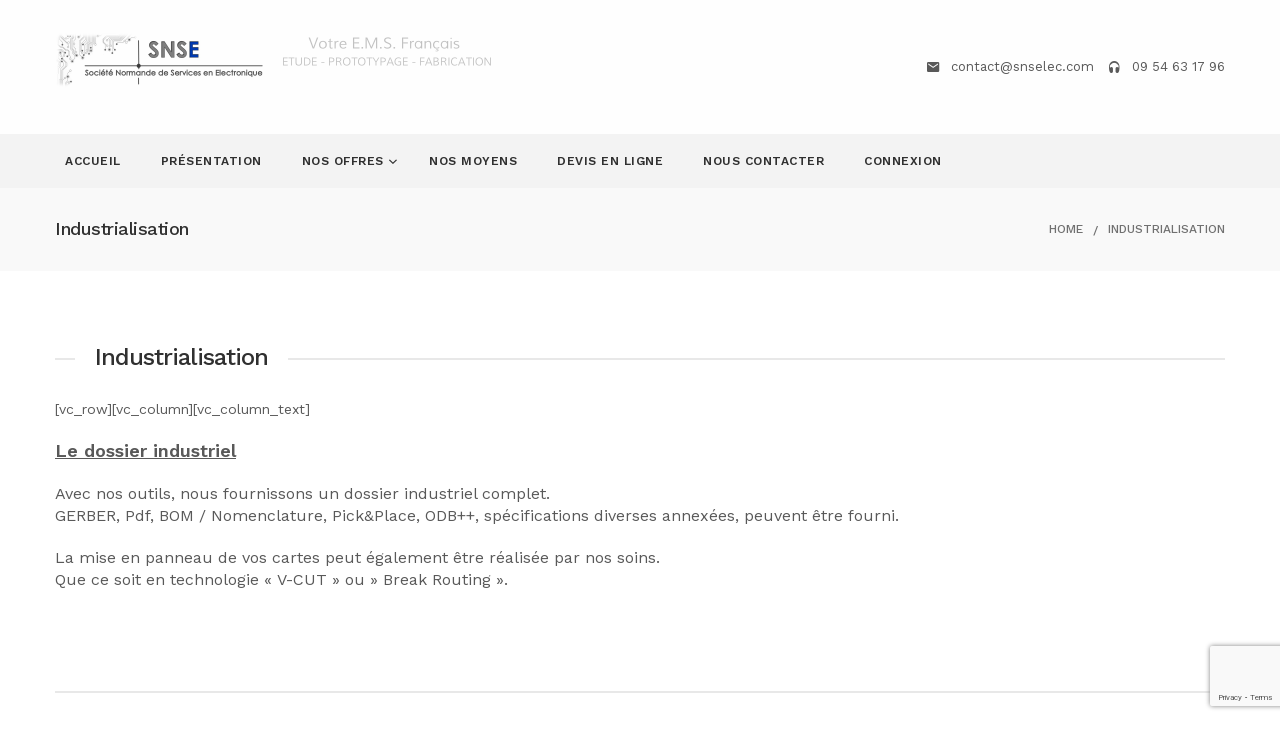

--- FILE ---
content_type: text/html; charset=UTF-8
request_url: https://snselec.com/industrialisation/
body_size: 9400
content:
<!DOCTYPE html>
<html lang="fr-FR">

<head>
	<meta charset="UTF-8">
	<meta name="viewport" content="width=device-width, initial-scale=1.0">
	<link rel="pingback" href="https://snselec.com/xmlrpc.php" />
	<title>Industrialisation &#8211; SNSELEC</title>
<meta name='robots' content='max-image-preview:large' />
<link rel='dns-prefetch' href='//maps-api-ssl.google.com' />
<link rel='dns-prefetch' href='//fonts.googleapis.com' />
<link rel="alternate" type="application/rss+xml" title="SNSELEC &raquo; Flux" href="https://snselec.com/feed/" />
<link rel="alternate" type="application/rss+xml" title="SNSELEC &raquo; Flux des commentaires" href="https://snselec.com/comments/feed/" />
<link rel="alternate" title="oEmbed (JSON)" type="application/json+oembed" href="https://snselec.com/wp-json/oembed/1.0/embed?url=https%3A%2F%2Fsnselec.com%2Findustrialisation%2F" />
<link rel="alternate" title="oEmbed (XML)" type="text/xml+oembed" href="https://snselec.com/wp-json/oembed/1.0/embed?url=https%3A%2F%2Fsnselec.com%2Findustrialisation%2F&#038;format=xml" />
<style id='wp-img-auto-sizes-contain-inline-css' type='text/css'>
img:is([sizes=auto i],[sizes^="auto," i]){contain-intrinsic-size:3000px 1500px}
/*# sourceURL=wp-img-auto-sizes-contain-inline-css */
</style>
<style id='wp-emoji-styles-inline-css' type='text/css'>

	img.wp-smiley, img.emoji {
		display: inline !important;
		border: none !important;
		box-shadow: none !important;
		height: 1em !important;
		width: 1em !important;
		margin: 0 0.07em !important;
		vertical-align: -0.1em !important;
		background: none !important;
		padding: 0 !important;
	}
/*# sourceURL=wp-emoji-styles-inline-css */
</style>
<style id='wp-block-library-inline-css' type='text/css'>
:root{--wp-block-synced-color:#7a00df;--wp-block-synced-color--rgb:122,0,223;--wp-bound-block-color:var(--wp-block-synced-color);--wp-editor-canvas-background:#ddd;--wp-admin-theme-color:#007cba;--wp-admin-theme-color--rgb:0,124,186;--wp-admin-theme-color-darker-10:#006ba1;--wp-admin-theme-color-darker-10--rgb:0,107,160.5;--wp-admin-theme-color-darker-20:#005a87;--wp-admin-theme-color-darker-20--rgb:0,90,135;--wp-admin-border-width-focus:2px}@media (min-resolution:192dpi){:root{--wp-admin-border-width-focus:1.5px}}.wp-element-button{cursor:pointer}:root .has-very-light-gray-background-color{background-color:#eee}:root .has-very-dark-gray-background-color{background-color:#313131}:root .has-very-light-gray-color{color:#eee}:root .has-very-dark-gray-color{color:#313131}:root .has-vivid-green-cyan-to-vivid-cyan-blue-gradient-background{background:linear-gradient(135deg,#00d084,#0693e3)}:root .has-purple-crush-gradient-background{background:linear-gradient(135deg,#34e2e4,#4721fb 50%,#ab1dfe)}:root .has-hazy-dawn-gradient-background{background:linear-gradient(135deg,#faaca8,#dad0ec)}:root .has-subdued-olive-gradient-background{background:linear-gradient(135deg,#fafae1,#67a671)}:root .has-atomic-cream-gradient-background{background:linear-gradient(135deg,#fdd79a,#004a59)}:root .has-nightshade-gradient-background{background:linear-gradient(135deg,#330968,#31cdcf)}:root .has-midnight-gradient-background{background:linear-gradient(135deg,#020381,#2874fc)}:root{--wp--preset--font-size--normal:16px;--wp--preset--font-size--huge:42px}.has-regular-font-size{font-size:1em}.has-larger-font-size{font-size:2.625em}.has-normal-font-size{font-size:var(--wp--preset--font-size--normal)}.has-huge-font-size{font-size:var(--wp--preset--font-size--huge)}.has-text-align-center{text-align:center}.has-text-align-left{text-align:left}.has-text-align-right{text-align:right}.has-fit-text{white-space:nowrap!important}#end-resizable-editor-section{display:none}.aligncenter{clear:both}.items-justified-left{justify-content:flex-start}.items-justified-center{justify-content:center}.items-justified-right{justify-content:flex-end}.items-justified-space-between{justify-content:space-between}.screen-reader-text{border:0;clip-path:inset(50%);height:1px;margin:-1px;overflow:hidden;padding:0;position:absolute;width:1px;word-wrap:normal!important}.screen-reader-text:focus{background-color:#ddd;clip-path:none;color:#444;display:block;font-size:1em;height:auto;left:5px;line-height:normal;padding:15px 23px 14px;text-decoration:none;top:5px;width:auto;z-index:100000}html :where(.has-border-color){border-style:solid}html :where([style*=border-top-color]){border-top-style:solid}html :where([style*=border-right-color]){border-right-style:solid}html :where([style*=border-bottom-color]){border-bottom-style:solid}html :where([style*=border-left-color]){border-left-style:solid}html :where([style*=border-width]){border-style:solid}html :where([style*=border-top-width]){border-top-style:solid}html :where([style*=border-right-width]){border-right-style:solid}html :where([style*=border-bottom-width]){border-bottom-style:solid}html :where([style*=border-left-width]){border-left-style:solid}html :where(img[class*=wp-image-]){height:auto;max-width:100%}:where(figure){margin:0 0 1em}html :where(.is-position-sticky){--wp-admin--admin-bar--position-offset:var(--wp-admin--admin-bar--height,0px)}@media screen and (max-width:600px){html :where(.is-position-sticky){--wp-admin--admin-bar--position-offset:0px}}

/*# sourceURL=wp-block-library-inline-css */
</style><style id='global-styles-inline-css' type='text/css'>
:root{--wp--preset--aspect-ratio--square: 1;--wp--preset--aspect-ratio--4-3: 4/3;--wp--preset--aspect-ratio--3-4: 3/4;--wp--preset--aspect-ratio--3-2: 3/2;--wp--preset--aspect-ratio--2-3: 2/3;--wp--preset--aspect-ratio--16-9: 16/9;--wp--preset--aspect-ratio--9-16: 9/16;--wp--preset--color--black: #000000;--wp--preset--color--cyan-bluish-gray: #abb8c3;--wp--preset--color--white: #ffffff;--wp--preset--color--pale-pink: #f78da7;--wp--preset--color--vivid-red: #cf2e2e;--wp--preset--color--luminous-vivid-orange: #ff6900;--wp--preset--color--luminous-vivid-amber: #fcb900;--wp--preset--color--light-green-cyan: #7bdcb5;--wp--preset--color--vivid-green-cyan: #00d084;--wp--preset--color--pale-cyan-blue: #8ed1fc;--wp--preset--color--vivid-cyan-blue: #0693e3;--wp--preset--color--vivid-purple: #9b51e0;--wp--preset--gradient--vivid-cyan-blue-to-vivid-purple: linear-gradient(135deg,rgb(6,147,227) 0%,rgb(155,81,224) 100%);--wp--preset--gradient--light-green-cyan-to-vivid-green-cyan: linear-gradient(135deg,rgb(122,220,180) 0%,rgb(0,208,130) 100%);--wp--preset--gradient--luminous-vivid-amber-to-luminous-vivid-orange: linear-gradient(135deg,rgb(252,185,0) 0%,rgb(255,105,0) 100%);--wp--preset--gradient--luminous-vivid-orange-to-vivid-red: linear-gradient(135deg,rgb(255,105,0) 0%,rgb(207,46,46) 100%);--wp--preset--gradient--very-light-gray-to-cyan-bluish-gray: linear-gradient(135deg,rgb(238,238,238) 0%,rgb(169,184,195) 100%);--wp--preset--gradient--cool-to-warm-spectrum: linear-gradient(135deg,rgb(74,234,220) 0%,rgb(151,120,209) 20%,rgb(207,42,186) 40%,rgb(238,44,130) 60%,rgb(251,105,98) 80%,rgb(254,248,76) 100%);--wp--preset--gradient--blush-light-purple: linear-gradient(135deg,rgb(255,206,236) 0%,rgb(152,150,240) 100%);--wp--preset--gradient--blush-bordeaux: linear-gradient(135deg,rgb(254,205,165) 0%,rgb(254,45,45) 50%,rgb(107,0,62) 100%);--wp--preset--gradient--luminous-dusk: linear-gradient(135deg,rgb(255,203,112) 0%,rgb(199,81,192) 50%,rgb(65,88,208) 100%);--wp--preset--gradient--pale-ocean: linear-gradient(135deg,rgb(255,245,203) 0%,rgb(182,227,212) 50%,rgb(51,167,181) 100%);--wp--preset--gradient--electric-grass: linear-gradient(135deg,rgb(202,248,128) 0%,rgb(113,206,126) 100%);--wp--preset--gradient--midnight: linear-gradient(135deg,rgb(2,3,129) 0%,rgb(40,116,252) 100%);--wp--preset--font-size--small: 13px;--wp--preset--font-size--medium: 20px;--wp--preset--font-size--large: 36px;--wp--preset--font-size--x-large: 42px;--wp--preset--spacing--20: 0.44rem;--wp--preset--spacing--30: 0.67rem;--wp--preset--spacing--40: 1rem;--wp--preset--spacing--50: 1.5rem;--wp--preset--spacing--60: 2.25rem;--wp--preset--spacing--70: 3.38rem;--wp--preset--spacing--80: 5.06rem;--wp--preset--shadow--natural: 6px 6px 9px rgba(0, 0, 0, 0.2);--wp--preset--shadow--deep: 12px 12px 50px rgba(0, 0, 0, 0.4);--wp--preset--shadow--sharp: 6px 6px 0px rgba(0, 0, 0, 0.2);--wp--preset--shadow--outlined: 6px 6px 0px -3px rgb(255, 255, 255), 6px 6px rgb(0, 0, 0);--wp--preset--shadow--crisp: 6px 6px 0px rgb(0, 0, 0);}:where(.is-layout-flex){gap: 0.5em;}:where(.is-layout-grid){gap: 0.5em;}body .is-layout-flex{display: flex;}.is-layout-flex{flex-wrap: wrap;align-items: center;}.is-layout-flex > :is(*, div){margin: 0;}body .is-layout-grid{display: grid;}.is-layout-grid > :is(*, div){margin: 0;}:where(.wp-block-columns.is-layout-flex){gap: 2em;}:where(.wp-block-columns.is-layout-grid){gap: 2em;}:where(.wp-block-post-template.is-layout-flex){gap: 1.25em;}:where(.wp-block-post-template.is-layout-grid){gap: 1.25em;}.has-black-color{color: var(--wp--preset--color--black) !important;}.has-cyan-bluish-gray-color{color: var(--wp--preset--color--cyan-bluish-gray) !important;}.has-white-color{color: var(--wp--preset--color--white) !important;}.has-pale-pink-color{color: var(--wp--preset--color--pale-pink) !important;}.has-vivid-red-color{color: var(--wp--preset--color--vivid-red) !important;}.has-luminous-vivid-orange-color{color: var(--wp--preset--color--luminous-vivid-orange) !important;}.has-luminous-vivid-amber-color{color: var(--wp--preset--color--luminous-vivid-amber) !important;}.has-light-green-cyan-color{color: var(--wp--preset--color--light-green-cyan) !important;}.has-vivid-green-cyan-color{color: var(--wp--preset--color--vivid-green-cyan) !important;}.has-pale-cyan-blue-color{color: var(--wp--preset--color--pale-cyan-blue) !important;}.has-vivid-cyan-blue-color{color: var(--wp--preset--color--vivid-cyan-blue) !important;}.has-vivid-purple-color{color: var(--wp--preset--color--vivid-purple) !important;}.has-black-background-color{background-color: var(--wp--preset--color--black) !important;}.has-cyan-bluish-gray-background-color{background-color: var(--wp--preset--color--cyan-bluish-gray) !important;}.has-white-background-color{background-color: var(--wp--preset--color--white) !important;}.has-pale-pink-background-color{background-color: var(--wp--preset--color--pale-pink) !important;}.has-vivid-red-background-color{background-color: var(--wp--preset--color--vivid-red) !important;}.has-luminous-vivid-orange-background-color{background-color: var(--wp--preset--color--luminous-vivid-orange) !important;}.has-luminous-vivid-amber-background-color{background-color: var(--wp--preset--color--luminous-vivid-amber) !important;}.has-light-green-cyan-background-color{background-color: var(--wp--preset--color--light-green-cyan) !important;}.has-vivid-green-cyan-background-color{background-color: var(--wp--preset--color--vivid-green-cyan) !important;}.has-pale-cyan-blue-background-color{background-color: var(--wp--preset--color--pale-cyan-blue) !important;}.has-vivid-cyan-blue-background-color{background-color: var(--wp--preset--color--vivid-cyan-blue) !important;}.has-vivid-purple-background-color{background-color: var(--wp--preset--color--vivid-purple) !important;}.has-black-border-color{border-color: var(--wp--preset--color--black) !important;}.has-cyan-bluish-gray-border-color{border-color: var(--wp--preset--color--cyan-bluish-gray) !important;}.has-white-border-color{border-color: var(--wp--preset--color--white) !important;}.has-pale-pink-border-color{border-color: var(--wp--preset--color--pale-pink) !important;}.has-vivid-red-border-color{border-color: var(--wp--preset--color--vivid-red) !important;}.has-luminous-vivid-orange-border-color{border-color: var(--wp--preset--color--luminous-vivid-orange) !important;}.has-luminous-vivid-amber-border-color{border-color: var(--wp--preset--color--luminous-vivid-amber) !important;}.has-light-green-cyan-border-color{border-color: var(--wp--preset--color--light-green-cyan) !important;}.has-vivid-green-cyan-border-color{border-color: var(--wp--preset--color--vivid-green-cyan) !important;}.has-pale-cyan-blue-border-color{border-color: var(--wp--preset--color--pale-cyan-blue) !important;}.has-vivid-cyan-blue-border-color{border-color: var(--wp--preset--color--vivid-cyan-blue) !important;}.has-vivid-purple-border-color{border-color: var(--wp--preset--color--vivid-purple) !important;}.has-vivid-cyan-blue-to-vivid-purple-gradient-background{background: var(--wp--preset--gradient--vivid-cyan-blue-to-vivid-purple) !important;}.has-light-green-cyan-to-vivid-green-cyan-gradient-background{background: var(--wp--preset--gradient--light-green-cyan-to-vivid-green-cyan) !important;}.has-luminous-vivid-amber-to-luminous-vivid-orange-gradient-background{background: var(--wp--preset--gradient--luminous-vivid-amber-to-luminous-vivid-orange) !important;}.has-luminous-vivid-orange-to-vivid-red-gradient-background{background: var(--wp--preset--gradient--luminous-vivid-orange-to-vivid-red) !important;}.has-very-light-gray-to-cyan-bluish-gray-gradient-background{background: var(--wp--preset--gradient--very-light-gray-to-cyan-bluish-gray) !important;}.has-cool-to-warm-spectrum-gradient-background{background: var(--wp--preset--gradient--cool-to-warm-spectrum) !important;}.has-blush-light-purple-gradient-background{background: var(--wp--preset--gradient--blush-light-purple) !important;}.has-blush-bordeaux-gradient-background{background: var(--wp--preset--gradient--blush-bordeaux) !important;}.has-luminous-dusk-gradient-background{background: var(--wp--preset--gradient--luminous-dusk) !important;}.has-pale-ocean-gradient-background{background: var(--wp--preset--gradient--pale-ocean) !important;}.has-electric-grass-gradient-background{background: var(--wp--preset--gradient--electric-grass) !important;}.has-midnight-gradient-background{background: var(--wp--preset--gradient--midnight) !important;}.has-small-font-size{font-size: var(--wp--preset--font-size--small) !important;}.has-medium-font-size{font-size: var(--wp--preset--font-size--medium) !important;}.has-large-font-size{font-size: var(--wp--preset--font-size--large) !important;}.has-x-large-font-size{font-size: var(--wp--preset--font-size--x-large) !important;}
/*# sourceURL=global-styles-inline-css */
</style>

<style id='classic-theme-styles-inline-css' type='text/css'>
/*! This file is auto-generated */
.wp-block-button__link{color:#fff;background-color:#32373c;border-radius:9999px;box-shadow:none;text-decoration:none;padding:calc(.667em + 2px) calc(1.333em + 2px);font-size:1.125em}.wp-block-file__button{background:#32373c;color:#fff;text-decoration:none}
/*# sourceURL=/wp-includes/css/classic-themes.min.css */
</style>
<link rel='stylesheet' id='contact-form-7-css' href='https://snselec.com/wp-content/plugins/contact-form-7/includes/css/styles.css?ver=5.8.7' type='text/css' media='all' />
<link rel='stylesheet' id='ebor-google-font-css' href='//fonts.googleapis.com/css?family=Work+Sans%3A400%2C500%2C600%2C700%2C800%2C900%2C300%2C200%2C100%7CLora%3A400%2C400italic%2C700%2C700italic&#038;ver=6.9' type='text/css' media='all' />
<link rel='stylesheet' id='bootstrap-css' href='https://snselec.com/wp-content/themes/morello/style/css/bootstrap.min.css?ver=6.9' type='text/css' media='all' />
<link rel='stylesheet' id='ebor-plugins-css' href='https://snselec.com/wp-content/themes/morello/style/css/plugins.css?ver=6.9' type='text/css' media='all' />
<link rel='stylesheet' id='ebor-theme-styles-css' href='https://snselec.com/wp-content/themes/morello/style/css/theme.css?ver=6.9' type='text/css' media='all' />
<link rel='stylesheet' id='ebor-style-css' href='https://snselec.com/wp-content/themes/morello/style.css?ver=6.9' type='text/css' media='all' />
<style id='ebor-style-inline-css' type='text/css'>
.navbar.extended .navbar-nav > li > a {
    padding-right: 10px;
    padding-left: 10px;
}
			footer.footer-bg1 {
			    background-image: url() !important;
			}
			footer.footer-bg2 {
			    background-image: url() !important;
			}
			figure a .overlay {
			    background: rgba(123,196,230, 0.9);
			}
		
/*# sourceURL=ebor-style-inline-css */
</style>
<link rel='stylesheet' id='ebor-fonts-css' href='https://snselec.com/wp-content/themes/morello/style/type/icons.css?ver=6.9' type='text/css' media='all' />
<script type="text/javascript" src="https://snselec.com/wp-includes/js/jquery/jquery.min.js?ver=3.7.1" id="jquery-core-js"></script>
<script type="text/javascript" src="https://snselec.com/wp-includes/js/jquery/jquery-migrate.min.js?ver=3.4.1" id="jquery-migrate-js"></script>
<link rel="https://api.w.org/" href="https://snselec.com/wp-json/" /><link rel="alternate" title="JSON" type="application/json" href="https://snselec.com/wp-json/wp/v2/pages/714" /><link rel="EditURI" type="application/rsd+xml" title="RSD" href="https://snselec.com/xmlrpc.php?rsd" />
<meta name="generator" content="WordPress 6.9" />
<link rel="canonical" href="https://snselec.com/industrialisation/" />
<link rel='shortlink' href='https://snselec.com/?p=714' />
<style type="text/css">.recentcomments a{display:inline !important;padding:0 !important;margin:0 !important;}</style><style type="text/css" id="custom-background-css">
body.custom-background { background-color: #ffffff; }
</style>
	<link rel="icon" href="https://snselec.com/wp-content/uploads/2016/05/favicon.png" sizes="32x32" />
<link rel="icon" href="https://snselec.com/wp-content/uploads/2016/05/favicon.png" sizes="192x192" />
<link rel="apple-touch-icon" href="https://snselec.com/wp-content/uploads/2016/05/favicon.png" />
<meta name="msapplication-TileImage" content="https://snselec.com/wp-content/uploads/2016/05/favicon.png" />
</head>

<body class="wp-singular page-template-default page page-id-714 custom-background wp-theme-morello full-layout">

<div class="content-wrapper">

<div class="navbar navbar-default default extended" role="navigation">

	<div class="container">
		<div class="navbar-header">
		
			<div class="navbar-brand">
				
<a href="https://snselec.com/">
	<img 
		src="#" 
		srcset="https://snselec.com/wp-content/uploads/2019/06/1423058559.png 1x, https://snselec.com/wp-content/uploads/2019/06/1423058559.png 2x" 
		alt="SNSELEC" 
	/>
</a>			</div>
			
			<ul class="info text-right">
				<li><i class="ion-android-mail"></i> <a href="mailto:contact@snselec.com" class="email-link">contact@snselec.com</a></li><li><i class="ion-headphone"></i> 09 54 63 17 96 </li>			</ul><!-- /.info -->
			
			<div class="nav-bars-wrapper">
	<div class="nav-bars-inner">
		<div class="nav-bars" data-toggle="collapse" data-target=".navbar-collapse"><span></span></div>
	</div><!-- /.nav-bars-inner --> 
</div><!-- /.nav-bars-wrapper --> 		
		</div><!-- /.nav-header --> 
	</div><!--/.container -->

	<div class="navbar-collapse collapse">
		<div class="container">
		
			<ul id="menu-standard-navigation" class="nav navbar-nav"><li id="menu-item-692" class="menu-item menu-item-type-post_type menu-item-object-page menu-item-home menu-item-692"><a href="https://snselec.com/">Accueil</a></li>
<li id="menu-item-708" class="menu-item menu-item-type-post_type menu-item-object-page menu-item-708"><a href="https://snselec.com/presentation/">Présentation</a></li>
<li id="menu-item-706" class="menu-item menu-item-type-post_type menu-item-object-page current-menu-ancestor current-menu-parent current_page_parent current_page_ancestor menu-item-has-children menu-item-706 dropdown"><a class="dropdown-toggle js-activated" href="https://snselec.com/nos-offres/" data-toggle="dropdown">Nos offres <span class="caret"></span></a>
<ul role="menu" class=" dropdown-menu">
	<li id="menu-item-726" class="menu-item menu-item-type-post_type menu-item-object-page menu-item-726"><a href="https://snselec.com/bureau-detude/">Bureau d&rsquo;étude</a></li>
	<li id="menu-item-728" class="menu-item menu-item-type-post_type menu-item-object-page current-menu-item page_item page-item-714 current_page_item menu-item-728 active"><a href="https://snselec.com/industrialisation/">Industrialisation</a></li>
	<li id="menu-item-727" class="menu-item menu-item-type-post_type menu-item-object-page menu-item-727"><a href="https://snselec.com/prototypage/">Prototypage</a></li>
	<li id="menu-item-725" class="menu-item menu-item-type-post_type menu-item-object-page menu-item-725"><a href="https://snselec.com/fabrication/">Fabrication</a></li>
	<li id="menu-item-724" class="menu-item menu-item-type-post_type menu-item-object-page menu-item-724"><a href="https://snselec.com/services/">Services</a></li>
</ul>
</li>
<li id="menu-item-705" class="menu-item menu-item-type-post_type menu-item-object-page menu-item-705"><a href="https://snselec.com/nos-moyens/">Nos moyens</a></li>
<li id="menu-item-704" class="menu-item menu-item-type-post_type menu-item-object-page menu-item-704"><a href="https://snselec.com/devis-en-ligne/">Devis en ligne</a></li>
<li id="menu-item-707" class="menu-item menu-item-type-post_type menu-item-object-page menu-item-707"><a href="https://snselec.com/nous-contacter/">Nous contacter</a></li>
<li id="menu-item-813" class="menu-item menu-item-type-custom menu-item-object-custom menu-item-813"><a href="http://v2.snselec.com/todolist/index.php">Connexion</a></li>
</ul>			
			<div class="social-wrapper text-right">
				
<ul class="social">
	</ul><!--/.social --> 			</div><!--/.social-wrapper --> 
			
		</div><!--/.container --> 
	</div><!--/.nav-collapse --> 

</div><!--/.navbar -->
			<div class="page-title dark-wrapper" >
				<div class="container inner3">
					<h1 class="pull-left">Industrialisation</h1>
					<div class="more breadcrumbs pull-right bm0"><span><a href="https://snselec.com/" class="home-link" rel="home">Home</a></span><span>Industrialisation</span></div>
				</div><!-- /.container --> 
			</div><!-- /.dark-wrapper -->
		<div class="light-wrapper">
<div class="container inner"><div class="section-title"><h2>Industrialisation</h2></div><p>[vc_row][vc_column][vc_column_text]</p>
<div class="paragraph">
<p><strong><u><span style="font-size: large;">Le dossier industriel</span></u></strong></p>
<p><span style="font-size: medium;">Avec nos outils, nous fournissons un dossier industriel complet. </span><br />
<span style="font-size: medium;">GERBER, Pdf, BOM / Nomenclature, Pick&amp;Place, ODB++, spécifications diverses annexées, peuvent être fourni.</span></p>
<p><span style="font-size: medium;">La mise en panneau de vos cartes peut également être réalisée par nos soins. </span><br />
<span style="font-size: medium;">Que ce soit en technologie « V-CUT » ou » Break Routing ».</span></p>
</div>
<hr />
<div class="wsite-spacer"></div>
<div class="paragraph">
<p><u><strong><span style="font-size: large;"><img decoding="async" class="alignleft size-full wp-image-875" src="https://snselec.com/wp-content/uploads/2019/07/1009507.png" alt="" width="194" height="180" />L&rsquo;analyse des dossiers</span></strong></u></p>
<p>Une étape importante du processus de lancement d&rsquo;un produit est l&rsquo;industrialisation. Nombreux sont les dossiers qui comportes des erreurs de conception, de documentation, de référencement.</p>
<p>Ces points importants sont les ancrages d&rsquo;une réflexion « DFX » pour « Design for eXellence ».<br />
Dans l&rsquo;absolue, toutes cartes étudiées doivent répondre aux questions suivantes :</p>
<ul>
<li>La carte peut elle être fabriquée dans de bonnes conditions ?</li>
<li>La carte peut elle être testée dans de bonnes conditions ?</li>
<li>La carte peut elle être fabriquée combien de temps encore ?</li>
<li>La carte fabriquée répond elle aux normes IPC ?</li>
</ul>
</div>
<hr />
<div class="wsite-spacer"></div>
<p>[/vc_column_text][vc_btn title= »Vous avez un projet? » size= »lg » align= »center » link= »url:https%3A%2F%2Fsnselec.com%2Fnous-contacter%2F|title:Nous%20contacter|| »][/vc_column][/vc_row]</p>
</div><!-- /.container --> 
</div><!-- /.light-wrapper --> </div><!-- /.content-wrapper -->


	<footer class="footer inverse-wrapper">
		<div class="container inner">
			<div class="row">
	<div class="col-sm-6"><div id="text-3" class="widget clearfix widget_text">			<div class="textwidget"><table class="wsite-multicol-table">
<tbody class="wsite-multicol-tbody">
<tr class="wsite-multicol-tr">
<td class="wsite-multicol-col">
<div class="paragraph">
<p>COPYRIGHT Société Normande de Services en Electronique 2019</p>
</div>
<div class="paragraph">
<p><span style="color: #626262;"><a title="" href="https://snselec.com/nous-contacter/">Prendre contact avec notre société</a></span></p>
</div>
<div class="paragraph"><span style="font-size: small;"><a title="" href="http://www.snselec.com/">ACCUEIL</a> &#8211; <a title="" href="https://snselec.com/presentation/">PRÉSENTATION</a> &#8211;<a href="https://snselec.com/nos-offres/"> NOS OFFRES </a><a title="" href="http://www.snselec.com/">&#8211;</a><a href="https://snselec.com/nos-moyens/"> NOS MOYENS</a> <a href="https://snselec.com/devis-en-ligne/">&#8211; DEVIS EN LIGNE &#8211;</a> <a title="" href="http://www.snselec.com/nous-contacter.html">NOUS CONTACTER</a></span></div>
</td>
</tr>
</tbody>
</table>
</div>
		</div><div id="text-4" class="widget clearfix widget_text">			<div class="textwidget"><p>(c) Société Normande de Services en Electronique &#8211; Réalisation <a href="https://kinic.fr">Agence Kinic</a> &#8211; <a href="https://snselec.com/mentions-legales/">Mentions légales</a> &#8211; <a href="https://snselec.com/nous-contacter/">Contact</a></p>
</div>
		</div></div><div class="col-sm-6"><div id="text-2" class="widget clearfix widget_text">			<div class="textwidget"><p>10 Bis, Rue Georges Chekroun &#8211; BP50093<br />
76340 BLANGY SUR BRESLE</p>
<p>Tél : 09 54 63 17 96<br />
Fax : 09 59 63 17 96<br />
E-mail : contact@snselec.com</p>
</div>
		</div></div><div class="clear"></div></div>		</div><!-- .container -->  
	</footer><!-- /footer --> 

<script type="speculationrules">
{"prefetch":[{"source":"document","where":{"and":[{"href_matches":"/*"},{"not":{"href_matches":["/wp-*.php","/wp-admin/*","/wp-content/uploads/*","/wp-content/*","/wp-content/plugins/*","/wp-content/themes/morello/*","/*\\?(.+)"]}},{"not":{"selector_matches":"a[rel~=\"nofollow\"]"}},{"not":{"selector_matches":".no-prefetch, .no-prefetch a"}}]},"eagerness":"conservative"}]}
</script>
<script type="text/javascript" src="https://snselec.com/wp-content/plugins/contact-form-7/includes/swv/js/index.js?ver=5.8.7" id="swv-js"></script>
<script type="text/javascript" id="contact-form-7-js-extra">
/* <![CDATA[ */
var wpcf7 = {"api":{"root":"https://snselec.com/wp-json/","namespace":"contact-form-7/v1"}};
//# sourceURL=contact-form-7-js-extra
/* ]]> */
</script>
<script type="text/javascript" src="https://snselec.com/wp-content/plugins/contact-form-7/includes/js/index.js?ver=5.8.7" id="contact-form-7-js"></script>
<script type="text/javascript" src="https://www.google.com/recaptcha/api.js?render=6LfY8qoUAAAAAAtBjxuoz3jDy8NeZtnsifSrNLTW&amp;ver=3.0" id="google-recaptcha-js"></script>
<script type="text/javascript" src="https://snselec.com/wp-includes/js/dist/vendor/wp-polyfill.min.js?ver=3.15.0" id="wp-polyfill-js"></script>
<script type="text/javascript" id="wpcf7-recaptcha-js-extra">
/* <![CDATA[ */
var wpcf7_recaptcha = {"sitekey":"6LfY8qoUAAAAAAtBjxuoz3jDy8NeZtnsifSrNLTW","actions":{"homepage":"homepage","contactform":"contactform"}};
//# sourceURL=wpcf7-recaptcha-js-extra
/* ]]> */
</script>
<script type="text/javascript" src="https://snselec.com/wp-content/plugins/contact-form-7/modules/recaptcha/index.js?ver=5.8.7" id="wpcf7-recaptcha-js"></script>
<script type="text/javascript" src="https://maps-api-ssl.google.com/maps/api/js?ver=6.9" id="googlemapsapi-js"></script>
<script type="text/javascript" src="https://snselec.com/wp-content/themes/morello/style/js/bootstrap.min.js?ver=6.9" id="bootstrap-js"></script>
<script type="text/javascript" src="https://snselec.com/wp-content/themes/morello/style/js/circle-progressbar.js?ver=6.9" id="circle-progressbar-js"></script>
<script type="text/javascript" src="https://snselec.com/wp-content/themes/morello/style/js/counterup.js?ver=6.9" id="counterup-js"></script>
<script type="text/javascript" src="https://snselec.com/wp-content/themes/morello/style/js/fitvids.js?ver=6.9" id="fitvids-js"></script>
<script type="text/javascript" src="https://snselec.com/wp-content/themes/morello/style/js/goodshare.js?ver=6.9" id="goodshare-js"></script>
<script type="text/javascript" src="https://snselec.com/wp-content/themes/morello/style/js/gototop.js?ver=6.9" id="gototop-js"></script>
<script type="text/javascript" src="https://snselec.com/wp-includes/js/imagesloaded.min.js?ver=5.0.0" id="imagesloaded-js"></script>
<script type="text/javascript" src="https://snselec.com/wp-content/themes/morello/style/js/isotope.js?ver=6.9" id="isotope-js"></script>
<script type="text/javascript" src="https://snselec.com/wp-content/themes/morello/style/js/js-maps.js?ver=6.9" id="js-maps-js"></script>
<script type="text/javascript" src="https://snselec.com/wp-content/themes/morello/style/js/lightgallery.js?ver=6.9" id="lightgallery-js"></script>
<script type="text/javascript" src="https://snselec.com/wp-content/themes/morello/style/js/owl-carousel.js?ver=6.9" id="owl-carousel-js"></script>
<script type="text/javascript" src="https://snselec.com/wp-content/themes/morello/style/js/picturefill.js?ver=6.9" id="picturefill-js"></script>
<script type="text/javascript" src="https://snselec.com/wp-content/themes/morello/style/js/progressbar.js?ver=6.9" id="progressbar-js"></script>
<script type="text/javascript" src="https://snselec.com/wp-content/themes/morello/style/js/smartmenus.js?ver=6.9" id="smartmenus-js"></script>
<script type="text/javascript" src="https://snselec.com/wp-content/themes/morello/style/js/sticky-header.js?ver=6.9" id="sticky-header-js"></script>
<script type="text/javascript" src="https://snselec.com/wp-content/themes/morello/style/js/tab-collapse.js?ver=6.9" id="tab-collapse-js"></script>
<script type="text/javascript" src="https://snselec.com/wp-content/themes/morello/style/js/waypoints.js?ver=6.9" id="waypoints-js"></script>
<script type="text/javascript" src="https://snselec.com/wp-content/themes/morello/style/js/wow.js?ver=6.9" id="wow-js"></script>
<script type="text/javascript" src="https://snselec.com/wp-content/themes/morello/style/js/scripts.js?ver=6.9" id="ebor-scripts-js"></script>
<script id="wp-emoji-settings" type="application/json">
{"baseUrl":"https://s.w.org/images/core/emoji/17.0.2/72x72/","ext":".png","svgUrl":"https://s.w.org/images/core/emoji/17.0.2/svg/","svgExt":".svg","source":{"concatemoji":"https://snselec.com/wp-includes/js/wp-emoji-release.min.js?ver=6.9"}}
</script>
<script type="module">
/* <![CDATA[ */
/*! This file is auto-generated */
const a=JSON.parse(document.getElementById("wp-emoji-settings").textContent),o=(window._wpemojiSettings=a,"wpEmojiSettingsSupports"),s=["flag","emoji"];function i(e){try{var t={supportTests:e,timestamp:(new Date).valueOf()};sessionStorage.setItem(o,JSON.stringify(t))}catch(e){}}function c(e,t,n){e.clearRect(0,0,e.canvas.width,e.canvas.height),e.fillText(t,0,0);t=new Uint32Array(e.getImageData(0,0,e.canvas.width,e.canvas.height).data);e.clearRect(0,0,e.canvas.width,e.canvas.height),e.fillText(n,0,0);const a=new Uint32Array(e.getImageData(0,0,e.canvas.width,e.canvas.height).data);return t.every((e,t)=>e===a[t])}function p(e,t){e.clearRect(0,0,e.canvas.width,e.canvas.height),e.fillText(t,0,0);var n=e.getImageData(16,16,1,1);for(let e=0;e<n.data.length;e++)if(0!==n.data[e])return!1;return!0}function u(e,t,n,a){switch(t){case"flag":return n(e,"\ud83c\udff3\ufe0f\u200d\u26a7\ufe0f","\ud83c\udff3\ufe0f\u200b\u26a7\ufe0f")?!1:!n(e,"\ud83c\udde8\ud83c\uddf6","\ud83c\udde8\u200b\ud83c\uddf6")&&!n(e,"\ud83c\udff4\udb40\udc67\udb40\udc62\udb40\udc65\udb40\udc6e\udb40\udc67\udb40\udc7f","\ud83c\udff4\u200b\udb40\udc67\u200b\udb40\udc62\u200b\udb40\udc65\u200b\udb40\udc6e\u200b\udb40\udc67\u200b\udb40\udc7f");case"emoji":return!a(e,"\ud83e\u1fac8")}return!1}function f(e,t,n,a){let r;const o=(r="undefined"!=typeof WorkerGlobalScope&&self instanceof WorkerGlobalScope?new OffscreenCanvas(300,150):document.createElement("canvas")).getContext("2d",{willReadFrequently:!0}),s=(o.textBaseline="top",o.font="600 32px Arial",{});return e.forEach(e=>{s[e]=t(o,e,n,a)}),s}function r(e){var t=document.createElement("script");t.src=e,t.defer=!0,document.head.appendChild(t)}a.supports={everything:!0,everythingExceptFlag:!0},new Promise(t=>{let n=function(){try{var e=JSON.parse(sessionStorage.getItem(o));if("object"==typeof e&&"number"==typeof e.timestamp&&(new Date).valueOf()<e.timestamp+604800&&"object"==typeof e.supportTests)return e.supportTests}catch(e){}return null}();if(!n){if("undefined"!=typeof Worker&&"undefined"!=typeof OffscreenCanvas&&"undefined"!=typeof URL&&URL.createObjectURL&&"undefined"!=typeof Blob)try{var e="postMessage("+f.toString()+"("+[JSON.stringify(s),u.toString(),c.toString(),p.toString()].join(",")+"));",a=new Blob([e],{type:"text/javascript"});const r=new Worker(URL.createObjectURL(a),{name:"wpTestEmojiSupports"});return void(r.onmessage=e=>{i(n=e.data),r.terminate(),t(n)})}catch(e){}i(n=f(s,u,c,p))}t(n)}).then(e=>{for(const n in e)a.supports[n]=e[n],a.supports.everything=a.supports.everything&&a.supports[n],"flag"!==n&&(a.supports.everythingExceptFlag=a.supports.everythingExceptFlag&&a.supports[n]);var t;a.supports.everythingExceptFlag=a.supports.everythingExceptFlag&&!a.supports.flag,a.supports.everything||((t=a.source||{}).concatemoji?r(t.concatemoji):t.wpemoji&&t.twemoji&&(r(t.twemoji),r(t.wpemoji)))});
//# sourceURL=https://snselec.com/wp-includes/js/wp-emoji-loader.min.js
/* ]]> */
</script>
</body>
</html>

--- FILE ---
content_type: text/html; charset=utf-8
request_url: https://www.google.com/recaptcha/api2/anchor?ar=1&k=6LfY8qoUAAAAAAtBjxuoz3jDy8NeZtnsifSrNLTW&co=aHR0cHM6Ly9zbnNlbGVjLmNvbTo0NDM.&hl=en&v=PoyoqOPhxBO7pBk68S4YbpHZ&size=invisible&anchor-ms=20000&execute-ms=30000&cb=86jcpyobvj0j
body_size: 48542
content:
<!DOCTYPE HTML><html dir="ltr" lang="en"><head><meta http-equiv="Content-Type" content="text/html; charset=UTF-8">
<meta http-equiv="X-UA-Compatible" content="IE=edge">
<title>reCAPTCHA</title>
<style type="text/css">
/* cyrillic-ext */
@font-face {
  font-family: 'Roboto';
  font-style: normal;
  font-weight: 400;
  font-stretch: 100%;
  src: url(//fonts.gstatic.com/s/roboto/v48/KFO7CnqEu92Fr1ME7kSn66aGLdTylUAMa3GUBHMdazTgWw.woff2) format('woff2');
  unicode-range: U+0460-052F, U+1C80-1C8A, U+20B4, U+2DE0-2DFF, U+A640-A69F, U+FE2E-FE2F;
}
/* cyrillic */
@font-face {
  font-family: 'Roboto';
  font-style: normal;
  font-weight: 400;
  font-stretch: 100%;
  src: url(//fonts.gstatic.com/s/roboto/v48/KFO7CnqEu92Fr1ME7kSn66aGLdTylUAMa3iUBHMdazTgWw.woff2) format('woff2');
  unicode-range: U+0301, U+0400-045F, U+0490-0491, U+04B0-04B1, U+2116;
}
/* greek-ext */
@font-face {
  font-family: 'Roboto';
  font-style: normal;
  font-weight: 400;
  font-stretch: 100%;
  src: url(//fonts.gstatic.com/s/roboto/v48/KFO7CnqEu92Fr1ME7kSn66aGLdTylUAMa3CUBHMdazTgWw.woff2) format('woff2');
  unicode-range: U+1F00-1FFF;
}
/* greek */
@font-face {
  font-family: 'Roboto';
  font-style: normal;
  font-weight: 400;
  font-stretch: 100%;
  src: url(//fonts.gstatic.com/s/roboto/v48/KFO7CnqEu92Fr1ME7kSn66aGLdTylUAMa3-UBHMdazTgWw.woff2) format('woff2');
  unicode-range: U+0370-0377, U+037A-037F, U+0384-038A, U+038C, U+038E-03A1, U+03A3-03FF;
}
/* math */
@font-face {
  font-family: 'Roboto';
  font-style: normal;
  font-weight: 400;
  font-stretch: 100%;
  src: url(//fonts.gstatic.com/s/roboto/v48/KFO7CnqEu92Fr1ME7kSn66aGLdTylUAMawCUBHMdazTgWw.woff2) format('woff2');
  unicode-range: U+0302-0303, U+0305, U+0307-0308, U+0310, U+0312, U+0315, U+031A, U+0326-0327, U+032C, U+032F-0330, U+0332-0333, U+0338, U+033A, U+0346, U+034D, U+0391-03A1, U+03A3-03A9, U+03B1-03C9, U+03D1, U+03D5-03D6, U+03F0-03F1, U+03F4-03F5, U+2016-2017, U+2034-2038, U+203C, U+2040, U+2043, U+2047, U+2050, U+2057, U+205F, U+2070-2071, U+2074-208E, U+2090-209C, U+20D0-20DC, U+20E1, U+20E5-20EF, U+2100-2112, U+2114-2115, U+2117-2121, U+2123-214F, U+2190, U+2192, U+2194-21AE, U+21B0-21E5, U+21F1-21F2, U+21F4-2211, U+2213-2214, U+2216-22FF, U+2308-230B, U+2310, U+2319, U+231C-2321, U+2336-237A, U+237C, U+2395, U+239B-23B7, U+23D0, U+23DC-23E1, U+2474-2475, U+25AF, U+25B3, U+25B7, U+25BD, U+25C1, U+25CA, U+25CC, U+25FB, U+266D-266F, U+27C0-27FF, U+2900-2AFF, U+2B0E-2B11, U+2B30-2B4C, U+2BFE, U+3030, U+FF5B, U+FF5D, U+1D400-1D7FF, U+1EE00-1EEFF;
}
/* symbols */
@font-face {
  font-family: 'Roboto';
  font-style: normal;
  font-weight: 400;
  font-stretch: 100%;
  src: url(//fonts.gstatic.com/s/roboto/v48/KFO7CnqEu92Fr1ME7kSn66aGLdTylUAMaxKUBHMdazTgWw.woff2) format('woff2');
  unicode-range: U+0001-000C, U+000E-001F, U+007F-009F, U+20DD-20E0, U+20E2-20E4, U+2150-218F, U+2190, U+2192, U+2194-2199, U+21AF, U+21E6-21F0, U+21F3, U+2218-2219, U+2299, U+22C4-22C6, U+2300-243F, U+2440-244A, U+2460-24FF, U+25A0-27BF, U+2800-28FF, U+2921-2922, U+2981, U+29BF, U+29EB, U+2B00-2BFF, U+4DC0-4DFF, U+FFF9-FFFB, U+10140-1018E, U+10190-1019C, U+101A0, U+101D0-101FD, U+102E0-102FB, U+10E60-10E7E, U+1D2C0-1D2D3, U+1D2E0-1D37F, U+1F000-1F0FF, U+1F100-1F1AD, U+1F1E6-1F1FF, U+1F30D-1F30F, U+1F315, U+1F31C, U+1F31E, U+1F320-1F32C, U+1F336, U+1F378, U+1F37D, U+1F382, U+1F393-1F39F, U+1F3A7-1F3A8, U+1F3AC-1F3AF, U+1F3C2, U+1F3C4-1F3C6, U+1F3CA-1F3CE, U+1F3D4-1F3E0, U+1F3ED, U+1F3F1-1F3F3, U+1F3F5-1F3F7, U+1F408, U+1F415, U+1F41F, U+1F426, U+1F43F, U+1F441-1F442, U+1F444, U+1F446-1F449, U+1F44C-1F44E, U+1F453, U+1F46A, U+1F47D, U+1F4A3, U+1F4B0, U+1F4B3, U+1F4B9, U+1F4BB, U+1F4BF, U+1F4C8-1F4CB, U+1F4D6, U+1F4DA, U+1F4DF, U+1F4E3-1F4E6, U+1F4EA-1F4ED, U+1F4F7, U+1F4F9-1F4FB, U+1F4FD-1F4FE, U+1F503, U+1F507-1F50B, U+1F50D, U+1F512-1F513, U+1F53E-1F54A, U+1F54F-1F5FA, U+1F610, U+1F650-1F67F, U+1F687, U+1F68D, U+1F691, U+1F694, U+1F698, U+1F6AD, U+1F6B2, U+1F6B9-1F6BA, U+1F6BC, U+1F6C6-1F6CF, U+1F6D3-1F6D7, U+1F6E0-1F6EA, U+1F6F0-1F6F3, U+1F6F7-1F6FC, U+1F700-1F7FF, U+1F800-1F80B, U+1F810-1F847, U+1F850-1F859, U+1F860-1F887, U+1F890-1F8AD, U+1F8B0-1F8BB, U+1F8C0-1F8C1, U+1F900-1F90B, U+1F93B, U+1F946, U+1F984, U+1F996, U+1F9E9, U+1FA00-1FA6F, U+1FA70-1FA7C, U+1FA80-1FA89, U+1FA8F-1FAC6, U+1FACE-1FADC, U+1FADF-1FAE9, U+1FAF0-1FAF8, U+1FB00-1FBFF;
}
/* vietnamese */
@font-face {
  font-family: 'Roboto';
  font-style: normal;
  font-weight: 400;
  font-stretch: 100%;
  src: url(//fonts.gstatic.com/s/roboto/v48/KFO7CnqEu92Fr1ME7kSn66aGLdTylUAMa3OUBHMdazTgWw.woff2) format('woff2');
  unicode-range: U+0102-0103, U+0110-0111, U+0128-0129, U+0168-0169, U+01A0-01A1, U+01AF-01B0, U+0300-0301, U+0303-0304, U+0308-0309, U+0323, U+0329, U+1EA0-1EF9, U+20AB;
}
/* latin-ext */
@font-face {
  font-family: 'Roboto';
  font-style: normal;
  font-weight: 400;
  font-stretch: 100%;
  src: url(//fonts.gstatic.com/s/roboto/v48/KFO7CnqEu92Fr1ME7kSn66aGLdTylUAMa3KUBHMdazTgWw.woff2) format('woff2');
  unicode-range: U+0100-02BA, U+02BD-02C5, U+02C7-02CC, U+02CE-02D7, U+02DD-02FF, U+0304, U+0308, U+0329, U+1D00-1DBF, U+1E00-1E9F, U+1EF2-1EFF, U+2020, U+20A0-20AB, U+20AD-20C0, U+2113, U+2C60-2C7F, U+A720-A7FF;
}
/* latin */
@font-face {
  font-family: 'Roboto';
  font-style: normal;
  font-weight: 400;
  font-stretch: 100%;
  src: url(//fonts.gstatic.com/s/roboto/v48/KFO7CnqEu92Fr1ME7kSn66aGLdTylUAMa3yUBHMdazQ.woff2) format('woff2');
  unicode-range: U+0000-00FF, U+0131, U+0152-0153, U+02BB-02BC, U+02C6, U+02DA, U+02DC, U+0304, U+0308, U+0329, U+2000-206F, U+20AC, U+2122, U+2191, U+2193, U+2212, U+2215, U+FEFF, U+FFFD;
}
/* cyrillic-ext */
@font-face {
  font-family: 'Roboto';
  font-style: normal;
  font-weight: 500;
  font-stretch: 100%;
  src: url(//fonts.gstatic.com/s/roboto/v48/KFO7CnqEu92Fr1ME7kSn66aGLdTylUAMa3GUBHMdazTgWw.woff2) format('woff2');
  unicode-range: U+0460-052F, U+1C80-1C8A, U+20B4, U+2DE0-2DFF, U+A640-A69F, U+FE2E-FE2F;
}
/* cyrillic */
@font-face {
  font-family: 'Roboto';
  font-style: normal;
  font-weight: 500;
  font-stretch: 100%;
  src: url(//fonts.gstatic.com/s/roboto/v48/KFO7CnqEu92Fr1ME7kSn66aGLdTylUAMa3iUBHMdazTgWw.woff2) format('woff2');
  unicode-range: U+0301, U+0400-045F, U+0490-0491, U+04B0-04B1, U+2116;
}
/* greek-ext */
@font-face {
  font-family: 'Roboto';
  font-style: normal;
  font-weight: 500;
  font-stretch: 100%;
  src: url(//fonts.gstatic.com/s/roboto/v48/KFO7CnqEu92Fr1ME7kSn66aGLdTylUAMa3CUBHMdazTgWw.woff2) format('woff2');
  unicode-range: U+1F00-1FFF;
}
/* greek */
@font-face {
  font-family: 'Roboto';
  font-style: normal;
  font-weight: 500;
  font-stretch: 100%;
  src: url(//fonts.gstatic.com/s/roboto/v48/KFO7CnqEu92Fr1ME7kSn66aGLdTylUAMa3-UBHMdazTgWw.woff2) format('woff2');
  unicode-range: U+0370-0377, U+037A-037F, U+0384-038A, U+038C, U+038E-03A1, U+03A3-03FF;
}
/* math */
@font-face {
  font-family: 'Roboto';
  font-style: normal;
  font-weight: 500;
  font-stretch: 100%;
  src: url(//fonts.gstatic.com/s/roboto/v48/KFO7CnqEu92Fr1ME7kSn66aGLdTylUAMawCUBHMdazTgWw.woff2) format('woff2');
  unicode-range: U+0302-0303, U+0305, U+0307-0308, U+0310, U+0312, U+0315, U+031A, U+0326-0327, U+032C, U+032F-0330, U+0332-0333, U+0338, U+033A, U+0346, U+034D, U+0391-03A1, U+03A3-03A9, U+03B1-03C9, U+03D1, U+03D5-03D6, U+03F0-03F1, U+03F4-03F5, U+2016-2017, U+2034-2038, U+203C, U+2040, U+2043, U+2047, U+2050, U+2057, U+205F, U+2070-2071, U+2074-208E, U+2090-209C, U+20D0-20DC, U+20E1, U+20E5-20EF, U+2100-2112, U+2114-2115, U+2117-2121, U+2123-214F, U+2190, U+2192, U+2194-21AE, U+21B0-21E5, U+21F1-21F2, U+21F4-2211, U+2213-2214, U+2216-22FF, U+2308-230B, U+2310, U+2319, U+231C-2321, U+2336-237A, U+237C, U+2395, U+239B-23B7, U+23D0, U+23DC-23E1, U+2474-2475, U+25AF, U+25B3, U+25B7, U+25BD, U+25C1, U+25CA, U+25CC, U+25FB, U+266D-266F, U+27C0-27FF, U+2900-2AFF, U+2B0E-2B11, U+2B30-2B4C, U+2BFE, U+3030, U+FF5B, U+FF5D, U+1D400-1D7FF, U+1EE00-1EEFF;
}
/* symbols */
@font-face {
  font-family: 'Roboto';
  font-style: normal;
  font-weight: 500;
  font-stretch: 100%;
  src: url(//fonts.gstatic.com/s/roboto/v48/KFO7CnqEu92Fr1ME7kSn66aGLdTylUAMaxKUBHMdazTgWw.woff2) format('woff2');
  unicode-range: U+0001-000C, U+000E-001F, U+007F-009F, U+20DD-20E0, U+20E2-20E4, U+2150-218F, U+2190, U+2192, U+2194-2199, U+21AF, U+21E6-21F0, U+21F3, U+2218-2219, U+2299, U+22C4-22C6, U+2300-243F, U+2440-244A, U+2460-24FF, U+25A0-27BF, U+2800-28FF, U+2921-2922, U+2981, U+29BF, U+29EB, U+2B00-2BFF, U+4DC0-4DFF, U+FFF9-FFFB, U+10140-1018E, U+10190-1019C, U+101A0, U+101D0-101FD, U+102E0-102FB, U+10E60-10E7E, U+1D2C0-1D2D3, U+1D2E0-1D37F, U+1F000-1F0FF, U+1F100-1F1AD, U+1F1E6-1F1FF, U+1F30D-1F30F, U+1F315, U+1F31C, U+1F31E, U+1F320-1F32C, U+1F336, U+1F378, U+1F37D, U+1F382, U+1F393-1F39F, U+1F3A7-1F3A8, U+1F3AC-1F3AF, U+1F3C2, U+1F3C4-1F3C6, U+1F3CA-1F3CE, U+1F3D4-1F3E0, U+1F3ED, U+1F3F1-1F3F3, U+1F3F5-1F3F7, U+1F408, U+1F415, U+1F41F, U+1F426, U+1F43F, U+1F441-1F442, U+1F444, U+1F446-1F449, U+1F44C-1F44E, U+1F453, U+1F46A, U+1F47D, U+1F4A3, U+1F4B0, U+1F4B3, U+1F4B9, U+1F4BB, U+1F4BF, U+1F4C8-1F4CB, U+1F4D6, U+1F4DA, U+1F4DF, U+1F4E3-1F4E6, U+1F4EA-1F4ED, U+1F4F7, U+1F4F9-1F4FB, U+1F4FD-1F4FE, U+1F503, U+1F507-1F50B, U+1F50D, U+1F512-1F513, U+1F53E-1F54A, U+1F54F-1F5FA, U+1F610, U+1F650-1F67F, U+1F687, U+1F68D, U+1F691, U+1F694, U+1F698, U+1F6AD, U+1F6B2, U+1F6B9-1F6BA, U+1F6BC, U+1F6C6-1F6CF, U+1F6D3-1F6D7, U+1F6E0-1F6EA, U+1F6F0-1F6F3, U+1F6F7-1F6FC, U+1F700-1F7FF, U+1F800-1F80B, U+1F810-1F847, U+1F850-1F859, U+1F860-1F887, U+1F890-1F8AD, U+1F8B0-1F8BB, U+1F8C0-1F8C1, U+1F900-1F90B, U+1F93B, U+1F946, U+1F984, U+1F996, U+1F9E9, U+1FA00-1FA6F, U+1FA70-1FA7C, U+1FA80-1FA89, U+1FA8F-1FAC6, U+1FACE-1FADC, U+1FADF-1FAE9, U+1FAF0-1FAF8, U+1FB00-1FBFF;
}
/* vietnamese */
@font-face {
  font-family: 'Roboto';
  font-style: normal;
  font-weight: 500;
  font-stretch: 100%;
  src: url(//fonts.gstatic.com/s/roboto/v48/KFO7CnqEu92Fr1ME7kSn66aGLdTylUAMa3OUBHMdazTgWw.woff2) format('woff2');
  unicode-range: U+0102-0103, U+0110-0111, U+0128-0129, U+0168-0169, U+01A0-01A1, U+01AF-01B0, U+0300-0301, U+0303-0304, U+0308-0309, U+0323, U+0329, U+1EA0-1EF9, U+20AB;
}
/* latin-ext */
@font-face {
  font-family: 'Roboto';
  font-style: normal;
  font-weight: 500;
  font-stretch: 100%;
  src: url(//fonts.gstatic.com/s/roboto/v48/KFO7CnqEu92Fr1ME7kSn66aGLdTylUAMa3KUBHMdazTgWw.woff2) format('woff2');
  unicode-range: U+0100-02BA, U+02BD-02C5, U+02C7-02CC, U+02CE-02D7, U+02DD-02FF, U+0304, U+0308, U+0329, U+1D00-1DBF, U+1E00-1E9F, U+1EF2-1EFF, U+2020, U+20A0-20AB, U+20AD-20C0, U+2113, U+2C60-2C7F, U+A720-A7FF;
}
/* latin */
@font-face {
  font-family: 'Roboto';
  font-style: normal;
  font-weight: 500;
  font-stretch: 100%;
  src: url(//fonts.gstatic.com/s/roboto/v48/KFO7CnqEu92Fr1ME7kSn66aGLdTylUAMa3yUBHMdazQ.woff2) format('woff2');
  unicode-range: U+0000-00FF, U+0131, U+0152-0153, U+02BB-02BC, U+02C6, U+02DA, U+02DC, U+0304, U+0308, U+0329, U+2000-206F, U+20AC, U+2122, U+2191, U+2193, U+2212, U+2215, U+FEFF, U+FFFD;
}
/* cyrillic-ext */
@font-face {
  font-family: 'Roboto';
  font-style: normal;
  font-weight: 900;
  font-stretch: 100%;
  src: url(//fonts.gstatic.com/s/roboto/v48/KFO7CnqEu92Fr1ME7kSn66aGLdTylUAMa3GUBHMdazTgWw.woff2) format('woff2');
  unicode-range: U+0460-052F, U+1C80-1C8A, U+20B4, U+2DE0-2DFF, U+A640-A69F, U+FE2E-FE2F;
}
/* cyrillic */
@font-face {
  font-family: 'Roboto';
  font-style: normal;
  font-weight: 900;
  font-stretch: 100%;
  src: url(//fonts.gstatic.com/s/roboto/v48/KFO7CnqEu92Fr1ME7kSn66aGLdTylUAMa3iUBHMdazTgWw.woff2) format('woff2');
  unicode-range: U+0301, U+0400-045F, U+0490-0491, U+04B0-04B1, U+2116;
}
/* greek-ext */
@font-face {
  font-family: 'Roboto';
  font-style: normal;
  font-weight: 900;
  font-stretch: 100%;
  src: url(//fonts.gstatic.com/s/roboto/v48/KFO7CnqEu92Fr1ME7kSn66aGLdTylUAMa3CUBHMdazTgWw.woff2) format('woff2');
  unicode-range: U+1F00-1FFF;
}
/* greek */
@font-face {
  font-family: 'Roboto';
  font-style: normal;
  font-weight: 900;
  font-stretch: 100%;
  src: url(//fonts.gstatic.com/s/roboto/v48/KFO7CnqEu92Fr1ME7kSn66aGLdTylUAMa3-UBHMdazTgWw.woff2) format('woff2');
  unicode-range: U+0370-0377, U+037A-037F, U+0384-038A, U+038C, U+038E-03A1, U+03A3-03FF;
}
/* math */
@font-face {
  font-family: 'Roboto';
  font-style: normal;
  font-weight: 900;
  font-stretch: 100%;
  src: url(//fonts.gstatic.com/s/roboto/v48/KFO7CnqEu92Fr1ME7kSn66aGLdTylUAMawCUBHMdazTgWw.woff2) format('woff2');
  unicode-range: U+0302-0303, U+0305, U+0307-0308, U+0310, U+0312, U+0315, U+031A, U+0326-0327, U+032C, U+032F-0330, U+0332-0333, U+0338, U+033A, U+0346, U+034D, U+0391-03A1, U+03A3-03A9, U+03B1-03C9, U+03D1, U+03D5-03D6, U+03F0-03F1, U+03F4-03F5, U+2016-2017, U+2034-2038, U+203C, U+2040, U+2043, U+2047, U+2050, U+2057, U+205F, U+2070-2071, U+2074-208E, U+2090-209C, U+20D0-20DC, U+20E1, U+20E5-20EF, U+2100-2112, U+2114-2115, U+2117-2121, U+2123-214F, U+2190, U+2192, U+2194-21AE, U+21B0-21E5, U+21F1-21F2, U+21F4-2211, U+2213-2214, U+2216-22FF, U+2308-230B, U+2310, U+2319, U+231C-2321, U+2336-237A, U+237C, U+2395, U+239B-23B7, U+23D0, U+23DC-23E1, U+2474-2475, U+25AF, U+25B3, U+25B7, U+25BD, U+25C1, U+25CA, U+25CC, U+25FB, U+266D-266F, U+27C0-27FF, U+2900-2AFF, U+2B0E-2B11, U+2B30-2B4C, U+2BFE, U+3030, U+FF5B, U+FF5D, U+1D400-1D7FF, U+1EE00-1EEFF;
}
/* symbols */
@font-face {
  font-family: 'Roboto';
  font-style: normal;
  font-weight: 900;
  font-stretch: 100%;
  src: url(//fonts.gstatic.com/s/roboto/v48/KFO7CnqEu92Fr1ME7kSn66aGLdTylUAMaxKUBHMdazTgWw.woff2) format('woff2');
  unicode-range: U+0001-000C, U+000E-001F, U+007F-009F, U+20DD-20E0, U+20E2-20E4, U+2150-218F, U+2190, U+2192, U+2194-2199, U+21AF, U+21E6-21F0, U+21F3, U+2218-2219, U+2299, U+22C4-22C6, U+2300-243F, U+2440-244A, U+2460-24FF, U+25A0-27BF, U+2800-28FF, U+2921-2922, U+2981, U+29BF, U+29EB, U+2B00-2BFF, U+4DC0-4DFF, U+FFF9-FFFB, U+10140-1018E, U+10190-1019C, U+101A0, U+101D0-101FD, U+102E0-102FB, U+10E60-10E7E, U+1D2C0-1D2D3, U+1D2E0-1D37F, U+1F000-1F0FF, U+1F100-1F1AD, U+1F1E6-1F1FF, U+1F30D-1F30F, U+1F315, U+1F31C, U+1F31E, U+1F320-1F32C, U+1F336, U+1F378, U+1F37D, U+1F382, U+1F393-1F39F, U+1F3A7-1F3A8, U+1F3AC-1F3AF, U+1F3C2, U+1F3C4-1F3C6, U+1F3CA-1F3CE, U+1F3D4-1F3E0, U+1F3ED, U+1F3F1-1F3F3, U+1F3F5-1F3F7, U+1F408, U+1F415, U+1F41F, U+1F426, U+1F43F, U+1F441-1F442, U+1F444, U+1F446-1F449, U+1F44C-1F44E, U+1F453, U+1F46A, U+1F47D, U+1F4A3, U+1F4B0, U+1F4B3, U+1F4B9, U+1F4BB, U+1F4BF, U+1F4C8-1F4CB, U+1F4D6, U+1F4DA, U+1F4DF, U+1F4E3-1F4E6, U+1F4EA-1F4ED, U+1F4F7, U+1F4F9-1F4FB, U+1F4FD-1F4FE, U+1F503, U+1F507-1F50B, U+1F50D, U+1F512-1F513, U+1F53E-1F54A, U+1F54F-1F5FA, U+1F610, U+1F650-1F67F, U+1F687, U+1F68D, U+1F691, U+1F694, U+1F698, U+1F6AD, U+1F6B2, U+1F6B9-1F6BA, U+1F6BC, U+1F6C6-1F6CF, U+1F6D3-1F6D7, U+1F6E0-1F6EA, U+1F6F0-1F6F3, U+1F6F7-1F6FC, U+1F700-1F7FF, U+1F800-1F80B, U+1F810-1F847, U+1F850-1F859, U+1F860-1F887, U+1F890-1F8AD, U+1F8B0-1F8BB, U+1F8C0-1F8C1, U+1F900-1F90B, U+1F93B, U+1F946, U+1F984, U+1F996, U+1F9E9, U+1FA00-1FA6F, U+1FA70-1FA7C, U+1FA80-1FA89, U+1FA8F-1FAC6, U+1FACE-1FADC, U+1FADF-1FAE9, U+1FAF0-1FAF8, U+1FB00-1FBFF;
}
/* vietnamese */
@font-face {
  font-family: 'Roboto';
  font-style: normal;
  font-weight: 900;
  font-stretch: 100%;
  src: url(//fonts.gstatic.com/s/roboto/v48/KFO7CnqEu92Fr1ME7kSn66aGLdTylUAMa3OUBHMdazTgWw.woff2) format('woff2');
  unicode-range: U+0102-0103, U+0110-0111, U+0128-0129, U+0168-0169, U+01A0-01A1, U+01AF-01B0, U+0300-0301, U+0303-0304, U+0308-0309, U+0323, U+0329, U+1EA0-1EF9, U+20AB;
}
/* latin-ext */
@font-face {
  font-family: 'Roboto';
  font-style: normal;
  font-weight: 900;
  font-stretch: 100%;
  src: url(//fonts.gstatic.com/s/roboto/v48/KFO7CnqEu92Fr1ME7kSn66aGLdTylUAMa3KUBHMdazTgWw.woff2) format('woff2');
  unicode-range: U+0100-02BA, U+02BD-02C5, U+02C7-02CC, U+02CE-02D7, U+02DD-02FF, U+0304, U+0308, U+0329, U+1D00-1DBF, U+1E00-1E9F, U+1EF2-1EFF, U+2020, U+20A0-20AB, U+20AD-20C0, U+2113, U+2C60-2C7F, U+A720-A7FF;
}
/* latin */
@font-face {
  font-family: 'Roboto';
  font-style: normal;
  font-weight: 900;
  font-stretch: 100%;
  src: url(//fonts.gstatic.com/s/roboto/v48/KFO7CnqEu92Fr1ME7kSn66aGLdTylUAMa3yUBHMdazQ.woff2) format('woff2');
  unicode-range: U+0000-00FF, U+0131, U+0152-0153, U+02BB-02BC, U+02C6, U+02DA, U+02DC, U+0304, U+0308, U+0329, U+2000-206F, U+20AC, U+2122, U+2191, U+2193, U+2212, U+2215, U+FEFF, U+FFFD;
}

</style>
<link rel="stylesheet" type="text/css" href="https://www.gstatic.com/recaptcha/releases/PoyoqOPhxBO7pBk68S4YbpHZ/styles__ltr.css">
<script nonce="UoPP53-4C4FB99oWLyM17w" type="text/javascript">window['__recaptcha_api'] = 'https://www.google.com/recaptcha/api2/';</script>
<script type="text/javascript" src="https://www.gstatic.com/recaptcha/releases/PoyoqOPhxBO7pBk68S4YbpHZ/recaptcha__en.js" nonce="UoPP53-4C4FB99oWLyM17w">
      
    </script></head>
<body><div id="rc-anchor-alert" class="rc-anchor-alert"></div>
<input type="hidden" id="recaptcha-token" value="[base64]">
<script type="text/javascript" nonce="UoPP53-4C4FB99oWLyM17w">
      recaptcha.anchor.Main.init("[\x22ainput\x22,[\x22bgdata\x22,\x22\x22,\[base64]/[base64]/[base64]/[base64]/[base64]/[base64]/KGcoTywyNTMsTy5PKSxVRyhPLEMpKTpnKE8sMjUzLEMpLE8pKSxsKSksTykpfSxieT1mdW5jdGlvbihDLE8sdSxsKXtmb3IobD0odT1SKEMpLDApO08+MDtPLS0pbD1sPDw4fFooQyk7ZyhDLHUsbCl9LFVHPWZ1bmN0aW9uKEMsTyl7Qy5pLmxlbmd0aD4xMDQ/[base64]/[base64]/[base64]/[base64]/[base64]/[base64]/[base64]\\u003d\x22,\[base64]\\u003d\x22,\x22JsOaw5bDlDvCiEcTw4Q3wqBqa8OtwrLClsOdSythGjzDnThowqfDosKow7VAd3fDgnQ8w5J5b8O/wpTCpkUAw6tKW8OSwpwhwpo0WQR1wpYdEDMfAxTCmsO1w5AOw4XCjlRDBsK6acKlwrlVDhLCqSYMw4A7BcOnwpdXBE/[base64]/CqhwVQRvCgCrCo8KTw7bCpUlXUsOAw53Ci8KcZ8Opw7XCqm1cw6DCi1Qtw5xpGsKnFUrCiFFWTMOCCsKJCsKMw7Mvwos4WsO8w6/[base64]/ClcKiw7zDmibDi8Kzw5zCgxZUw5ZJQcOIFA9tfMOYfsOfw7HCvQHCsFI5J2PCo8KOFEBjSVVRw5/DmMOBI8OOw5AIw6QxBn1afsKYSMKIw5bDoMKJA8Kbwq8awovDqTbDq8OMw7zDrFApw7kFw6zDm8KINWIwGcOcLsKsccOBwp9Yw4sxJxnDtGkua8KRwp8/wpbDuTXCqSzDjQTCssOywrPCjsOwbCspf8O8w5TDsMOnw63CpcO0IFLCqknDkcOTQsKdw5Fywq/Cg8OPwr10w7BdWRkXw7nCrcOqE8OGw718wpLDmXPCswvCtsObw6/DvcOQdMKmwqI6wr7Cn8OgwoBSwo/DuCbDqhbDsmItwpDCnmTCvwJyWMKXQMOlw5Bow4PDhsOgd8KWFlF+TsO/w6rDjcOLw47DucK6w4DCm8OiGMKsVTHCql7DlcO9wo7Ck8Olw5rCgsKZE8Oww6EDTmljEUDDpsOEJ8OQwrx4w4Iaw6vDrMKAw7cawoPDh8KFWMO7w6Rxw6QCP8OgXRHCj2/ClUZZw7TCrsKeKDvChW89LmLCqsKUcsObwrBww7PDrMONJDReG8O9JkVKYsO8W17Dljxjw7vCl3diwqXCvgvCvzExwqQPwpbDkcOmwoPCmB0+e8ODdcKLZS5bQjXDjBXDk8KGwrPDgR5Uw7rDjMK0LsKvFcOscMK1wo/CrVjDi8OKw6Vnw6l4wpfCsA7CiBEwOcOKw7/Ck8KmwoUPVMOgwoDDqcOZNiPDrC3DgxTDqWcnTmXDrsOpwq0IB07Dj2lFAkR7woNNw43ChT1ZSMOTw4RUdMKAVjp8w598QcKZw48rwp1zZ0duQsOWwokfRHzDn8KUMcK+w5sOPsOlwqsgVGrDiETCtjnDkSLDpUV4w7YHS8OfwrMrw4IIZWbCisO6TcKdw5XDp2/[base64]/CpcOrQBLDhGrCuCnChi05w4HDl3/DuDLDhm/[base64]/EsKqV8K3XRdHwq7Dp8KLwojCqsOzUsOww5HDvMK5dsKrUhDDmzXCpErCkDXDjsK+wq7DlMOywpTCiAxvYCUBRMOhw5zCtid2wq1kOhXDthXDg8Ohw6nCrBbDklbCncOYw6XCmMKjwpXDhWEGfMO5bsKUAS7Dii/CvWPDhMOoQzXDtydtwrhPw7DCgMKoLHlFwqQiw4nCvW7ClVXDsk3DrcOlZl3Cq1FhZxglw7c5w6/Cm8OWYBZHw4EiclUlf2NLHzvCvcKSwr/[base64]/CtsOdT2PClcOQwrdXFMOpwpjCo8K7McOxwoFJSx7DoWknw43CjxTDmMO4K8KZKjBSwrzCoS8Ew7BpVMKybVXDocO9wqATwoXCicOHccK5w7lHP8K5D8KqwqdIw6t0w5zChcOOwowKw6zCrMKnwq/DusKAG8Kyw5wNSHIWSMKhF3LCoXjDpjnDh8KnJl8vwrohw4g2w7LDjwRgw7TDvsKIwqItPsONwq/[base64]/Dr0YJw794FwRvciF1w5lReS53w6jDmDxpPsKcY8KREx1/LBvDt8KSwoVOwrnDkUsHwpnChANZPcKlQMKeQHDCujDDucK7B8OYwoTDncKJXMKVVsKZaB0Ew5wvwrPCiTQSbsOywqpvwrHCgcK6TCbDrcOKw6pacEzDhwRpw7XDt2vDvMOCBcOSccO6UsONMj/Dh3EiGcK2YsOEwrTDmmlGPMOfwrhZFhnCpsOrwqPDtcOLPEJGwq/CrA/DmB46w4g3wohAwrnCgU0Jw4Efw7ITw7rCgsK5wqxDGwdJP29xOHvCt0PCo8Oawq5+w5lLEMOfwrphWzYGw58BwozDusKmwpxII33DvsK2KsOFacKCw53ChcO2A3TDqiUzH8Kbf8O3wp/[base64]/wpEawpRoW8ORw47ClVUPBizCgcKSwqtCwrENMsKyw6IwQHHCnBtIwoIpwpjChy/DhxUkw4PDuivDhBTCj8Olw4AvHCwEwqNDNMK/[base64]/CvXvClMKxc3fDhcK6w53CimxiwpzCocKVDMOkwq/CqRMdIlPDo8KAw47DpcOpMA8HOg8NQMO0wobDsMKMwqHDgGrDnXbDocOew4/[base64]/CpSDDvcKteMOcw43CqcKAIlEaRjXDjB82VmVcdsKHwogtwooKFmYCFMKRwpg4dcOVwqlbeMOdw48hw7fCrSHCkwdSN8Klwo3Cs8Kbw7/DpsOlw6jDgMK3woPDnMKGwpcVw7hxDcKTd8Kqw5JUwr/DrANRGmIUKcKmBD1yaMKGACLDpRRIenEMwq/CscOuwqfCsMKPOcOOdMOfYGZYwpZzwprCiw8kbcKye2fDqkzCk8KyAWbCj8KaDsOyISNLE8KyAcKVaSXDqA1rwpsLwqAbf8OZw4/CnMK9woLChsO/w5Ibwpc6w5vCj0LCqsOEwoLClCbDo8OcwrkCJsKyH2/DksOzBsKvMMKowrrCuG3CmsKeUsOPWGMqw7TCqMKTw54HX8KSw7LCkyvDvcKqE8KGw7Zyw57Du8OmwoLDhicUw6Z7w6bCpsOFYsKLw6fCksK/[base64]/CgivDg8KAw71oEMK7XhvDvsOgw6PCrgXCq8OawobCocOtY8OeOA3CjMKaw7rCpD8sYkPDkWDDnCDDk8KrK1BnXcOKGcO5Zy0+Aip3w7JJS1LCjlBCWk5HDcKNbh/CmsKdwqzDunZEUsO9Y3nDvhLDuMKZG0RnwqJAMWTClXo0w7bDnA/DsMKNWAbCqcOCw5k3EcOwGcOkX2/CjCYRworDmxHCrMKEw6jDqMKIKURHwrB3w68TCcOGDcOwwqXCpmMHw5fCtDJXw7zDikDCqncCwoovScO6Z8KXwpIeABnDjDAzIsK1Am/[base64]/[base64]/DqnNvwrYvY8OqWsOGwqvCtUcOa1fCoMKoajhbw6ZAwrclw7s1Wywrw64sMVHCt3fCrFxTwqXCucKMw4FMw7/Ds8Ofb3otdMKidsO5w7wyQcO9wodlC3s8w7/[base64]/[base64]/[base64]/fgXDt8OhZFxhe8KZwrQGEGnCj8O9wpXChCBmw7AYSEE6wrwOw6PCqcKXw6wPwrnCg8O1wpxQwokgw4JnLXnDhj9PHzdLw6IhekEtCsKxwqLCpxczRigcw7fDvMOaGiQtHVMmwrrDmcKww6PCmsOYwrMIwqbCksOlwpV9UMK+w7PDnMKWwqnCiAFdw4XCgcKOdcK/NsKaw4bDiMOpe8OyazkJXQ3DpBsqw7cJwojDhUvCvDTCrMKLw7fDojHDj8OzQhrDhAZDwqgDPsONIGnDkF/Cq1BSGcO+OjvCrgxdw4nCsx4yw7XCoRLDmXtKwoFCXgB6wpQwwqonYwDDqVdfV8Olw50wwrfCv8KOAcONY8KSw4/Dj8OGXGVjw6bDjcKxw5Jsw47CpifCgMOwwollwpJFw4jCtsOUw6wgXx/CoD42wqIfw6nDpMOawqISK3pKwoZNw6zDoC7CmsOGw6YCwohswpoaQcORwq3DtnJNwoYbFFAXw5rDiW/CtiBbw4gTw63ChHHCgBvDlMOSw5dHDsOxw6zCkTcFJsOCw54Ww71Nc8KXR8K2w7lSLTUCw7trwpc4LHNMw5oPw4tOwq0pw50pFxcZGTREw5kkXBFgZsOLSWvDt0VXH0dcw4xYb8KfdFrDmFvDhUBQUkjDmsKQwoJLQlfCkVrDu2/[base64]/CscOJwrE/CsK8w6B9LcKsGcK8w77DqcK/[base64]/RMO3AgpiKsOMHWcpwoHDqwEKf8KPw50Qw5fCssKIwrzCscK8w4nCjkPCh33CvcKoOg4/dDYuwrvCk1HDs2PDuTXDqsKfw4IawpgHw6BLQE5AcBLCmFEtwqEiw5xLw4XDsXPDgDLDncKQCUl+w63DtMOgw43CtgHCqcKWTMOGw7tkwrIBWWhzYcK+w7fDmMO9wp/[base64]/w7HDsQrCvTNRw4gfU8Onw6bDmMOtw7jDsxMswrRxD8K8wpHCncOpWnYSwp4MDsKxSMKnw6N7bSLDhB0Lw7nCsMObTmlWWFPCv8KoD8OPwqXDncKXA8K/w7Z3EMOmI2vDhmDCq8KFVcOvw5zCmMK2wpVmXnhTw6hNLh3DjMOywr9IIijDhxnCmcKLwrpPVR0+w47CmyEqwoo/Og3Dr8OKw4bCllFkw4tYwrXCox/DiAVow5zDhDLDicKDw54jScK1wqjDl2XCimfCl8KgwrsIbEsbwow+wqgJKsOuBsOOwpjCjwTCljvDjcKqYh9EcMKCwpHCosOGwp7DpMKSJTFGTQ7DkQvDr8K9XFM7fMKqcsOuw6fDn8O2GsKEw6sVQsKiwqZ9OcOiw5XDqwlfw7/[base64]/CosK4O8OvM2V/[base64]/Cl8K8wr/ChcO2KCYmG8KSBsKeaAcHAWDCrTRzwrgXTgrDq8KlF8OPSsKLwqIlwqvCjzxDw7HCnMKmasOPNRjDusKJwqd2VSXCrsKxb296wq9XccOBw7g1w5HCixzDlg3CigHDs8OZMsKcwojDix/Dk8KTwpzDiVJ1G8KzCsKBwprDsGXDt8KBZ8K7w5fCqMKePkd9wqnCkWXDnDbDr0xJTsO/aVdeI8K4w7fCvcKiI2jCnwXDnjrCg8Kcw59awrE8ccO+w4fDscO3w597wod3L8OgBGNKwoIDdXbDg8O5dMOLw5zCjEYmEAPDkA/DrcOJw67DpcOlw7LCqgs/woPCknrCqsK3w5Uaw7bChzlmbMKbKsKOw6/CgsOLDwHDr1ptw6fCk8Kawrl7wp/DlFnDnsOzRAMjcQQEJ2g6d8OhwovCq3ELNcO0w4s7XcKBUHvDssKbwr7CocOjwopqJGYqM3wcQTZNC8K9w4AWVx/[base64]/cMKvwqzCgEF2wphEwoHCgjlyw7LDn3g1R0DCmsOHwqFnRMOQwpDDnsKew6xRNE7CtmAPQE8DBsO3E0ZwZnDDvMOsczt8QFNSw5jCocOowqrCp8OlX3oXJMKIw4wnwpgCwp3DtMK6HjjCpkcqcMONRzbDk8KHOkXDs8O9JsKbw495wrDDvULDt3/ClwLCjFXCgWXDuMK3LUQxw51vw6kHE8K6YcKnERh5EjjCvjnDvzfDj33Dom3ClsKmwrxXwrXCjsKrHHTDhDXCjcKCDS/CiWDDiMKwwqo/UsKGQ0cbw53Cpl/DuyrDvcKwdcO3woXDgR8hHUrCiCXDlWHCoRpTYyDCucK1wqMNw6jCv8KucUrClwNyDHrDsMK+wpTDhXbDnMO+Qg/DlcKSX2Vpw5gVw5zDrMKSah3CnMOCHSotesKMBBTDsTvDqsOTLmDCkB06E8Kdwo3ClcKjaMOuw7LCtyEWwr4zwq9LDHjCrcO7EcOwwqplP1BBMjRkOcKQBiNzVSHDoGVqEgpPw5bClnLCisKCw7rCgcOCw5gZfzPDl8K4woJOGxjCicO/VAkpwoYkIjl2MMKnwovDhsKVwoYTw4cpeX/CqGQPMsK6w4FidsKiw5YWwoFhTsKvw7MlVwlnw7BgeMO+w4JswrLDu8KOBFjDicOTTCB4w75jw6QcBCnCncO9CHHDjxUIFDoSQiwRw5F0ehfCqxjDt8KkUCBLCsOuNMKEwrgkQkzDlSzCsloVwrByVmzCgsOMw57DmG/CiMOET8K9w514BWZdEgnCiSZAw6PCucONQTrDlsKdHjIgM8Oyw7fDhsKyw5HCvU3CisO6AgjCjsKxw4IQw73Dmh3ChsOzHMOnw48dKmEHwoPCmT1gVjLDvyoASh4ww6Aqw6vDmcOVw7ALFCUYNisUwpPDjVjCi0k6LMKzDSrDncO/TwvDvkbDpcKZWER+esKHw67DmWQ1w6rCssKDbsOyw5XCnsOOw5pAw5PDgcKiGzLClgB+w6vDv8OZw6MPZR7Do8KEYsKEw7chO8Oqw4nCkcKQw7jClcOLOsOVwrrDncOcahAXFzxbMjIqwrUjFBhvXyIzAsKuasOIV3XDiMOHIjk/w4zDmR/CvcKJHMOAD8OXwpLCtnkgVi1Lw7ZBGcKZwo0/AsOYw4PDm2XCmBE3w7rDvF1Zw65IKCVCw47CucOTMHrDvcKKFMOiM8KUUsObw7/CrXjDksKbK8O5NVjDhSHCmMOuwr/[base64]/Cv0UlGT8Rai4zw6DCscK2wrwMw4jDt8K5YXfCusKKAjfCj1DDom/[base64]/[base64]/woDDuVDCgmFHw419w4orEn7CkmnCpW4DTcKww4McBVjDlsObOsKrCsK8HsKDDsOBwprDh1TCskDDumRsG8O0bcOJKsKnw716OjlYw7VFbGZMQcOfZzATJsKxfUIFw6/CgBYcJRRJKcKmwpodbX/[base64]/Di8KVai1ew77Cim7Cri7CscKdXzJNwqzCk1hDw7/ChVl3Z2LDkcOBwqI7wpbClsKXwrgmwoleLsO/w4XCnkDCnsKhwqzCvMOGw6YYw7MtLQfDsC9RwpBcw59VLSbDnXYTEMO0SzE2VT7DuMK2wrvCvGfCp8OVw6UFK8KqLMK6w5Ixw7bCgMKqZMKRw7k8w40Fw5sDTCfDkBsZw41Sw7M0w6zDr8OEa8K/[base64]/wo0RwqfCswA/fEbCrjwzwrpRwpNPd0k1F8OxwrLCpsKNwoVEw7nDqsOSLyPCp8K+wqlGwp3CmlnChsOaK0bCnsKww6YKw4cHwpjCkMKMwp5fw4bDql7DjsOFwqJDFhrCnsK1YGLDgnEtRHPCsMOoAcOhQsKnw78jH8K+w7IvWU9XKi/Ckx8oEDV3w71fVHk6egEDM086w50xw5EPwqMTwrDDrzU+wpUQwqlJHMOtw48WUcOENcOmwo1xw61xOGd3wpYzF8Kkw5g5wqbDmG89w5NUQsOvTDhJwoLCkMO6eMOzwpkiCiwEEcKKE1DDjB99wr/DicOyLirCpzzCuMOJKsKyWMKrbsODwoTCpXIbwqNOw6LDpSnCrMOuEsOpwrLDkMO0w5kQwpl3w6wGGg7ClMK1PcK/McOMZX7DgHnDm8KRw5LCr1cRwpYAw6PDp8OlwrMhwqnDp8KnccKtAsO9HcKPZkvDs2V8wpbCrm1WWQ7Cu8OuRlhcJsOiPcKJw6xjbU7DkcKgA8OjdRHDpV/[base64]/[base64]/DiynCrBrCrcOTw5bDnsKfPXAiNXRWRCPCkMOdw7HCpsKEw7vDrcO/GMOqES9PEmsnwpIpWcOgDxnCqcKxwqc3w43CuA4bwqnCi8O1wpPDjgvCisOjw6HDhcKqwrJCwqs5K8KNwrLDpsK6G8OPFsOww7HCmsOVOl/CgB7Dt1vCkMKXw7hbJh5dHcODw70qMsKywo3DmMOgSCHDu8OZdcOtwrvCqsK6ZMKiERRdQXjCmcOJHMKtQ1MKw5jCrX9EDsOlGlZtwq/DrMKPUzvCrsOuw6R3I8OOd8OtwqkQw6ttQMKZwpskMhtfQgNzdwHCjcKrLMKdMlzDkcKJLcKbdnslwp3CusO4VsOAdiPDqsOYwpoSMsK/w6Rfw4siFRhOMMOsJEfCvkbCksOVBcK1ChLCo8Ouwo5swoJ3wo/DjcOZwrHDiWgHw6sKwpAgVMKDPcOaTxYhOcKiw4fCuDptVHPDpsOMW2xgAMK4SB1zwpddWUvDlsKyLsO/[base64]/w4PDgcO+w43CosKXeCtPc8KJbUxRwrDDiMKewqzCgsK5KsORFVwMShV1bU50bMOqT8K6wobCmsKrwoYGw5vCt8Onw5BwU8OSYcOFVcO7w64Iw7nCjMO6wozDpsOIwr8jGxDCv17Ch8KEZFzCusK+worDjxPDiXHCt8Kmwql4IcOycsO/w7jCgDLCsRFmwoLDuMOPTsO1w6nDg8ORw6daP8Ozw4nDnsOhKcKqwpAOZMKVLSDDjcKlw63CqjocwqXDg8KDeU3DtnrDocK6w6lBw6wdGsKKw7h5fMOuWRXCmcKiGUnCnWvDhCZSbcOFWE7Dg0nCsD7ChWfCgXfCjGFSe8KMVsKpwpDDh8Kzw5zCnAXDn2/CoU/CmMOmw4ADNAvDnTzChSXDssKNGsOvw6B4woVzUsKbWlddw7tAeHpcwozChMOaDcORERzDujbCr8ONwo7DjhtMwrjCrmzDvXU3RTzDimsAexnDq8K2BMOaw54Sw5Y+w7gNTylGEEfCpMK8w4/CvEhzw7vCjD/DtTHDkcO5w4RSC3AxQsKzwpXDnMKoYMOkwot9w60Jw4J9LMKFwp1aw7MAwq9GAsOJNCVSXsK3w48QwqLDrsO/w6YUw4/CjizDmgHCtsOrJH8lI8K/c8KoFhoJw7ZVwqZQw50bwrxzwoXCk3rCm8ONEsOLwo0dw5vCjMKbS8Kjw5jDiCZ6QCPDhxHCpMKIM8KLH8OBZThBw5ATw7TDo0Emwp/[base64]/w53Dkj0rBcKKw7fCg8OEwr3DmAM+wqnCgW50wr84w7Jrw6jDvsOZwpsBUcK6H3wdDxnCs3F3wp0Heldxwp/Ci8KBw7/DoV9nw6zDscOyBx/Ch8OQw73DrMOFwrnCl23CocOKdsORTsKgw5DClMOjw5XDk8KKworClcK7w5sYRQMlw5LDjxnDsn1QX8KNf8KPwqfCl8OAwpVowpzCh8Khw6AET3RsDzUMwrROw4XDgMOAYsKRQS3CuMKjwqLDtMKZCsO6WcO8OsKtX8KiYVTDhwbCqy/Di1PCh8O5NhPDhknDjsKjw5cMwqvDlANVwqXDhcOxXMKvPHRIVGoJw4g/TcKbwoTDk3pAcMKGwp4jwq8HEHLCkABHXVoXJirCkltBQBTDuzLCgFx8w7fCjlkgw5nDrMKcS1MWwqbCrsKVw4x8w65tw7xtdcO5wqzCiDfDhV/[base64]/DqjMPNMORWcKKw7bCgUvDqsOxw5zDiVjDjWLDslbCmcKsw5dzwr8TAkBMD8K4wpLDoRXCpcKPwrbCtRd4J2dlWgLCm0V6w7LDkAw9wpZEMX3CrsKPw6XDlcO5cnvCuVHCocKLCsO6EU4Cwp/DhcO/wqnCs3chI8O0HsOewoDDh3/CpzXDoF7CiyHCtxB5FcKwKFt/[base64]/w79XMcOSIXlna0FnwocMOwTChyrCkcOkWhbDuMK7wrzCl8KKNRMOwrrCtMO2w7XCtH/[base64]/Cs8O6GTcHwpIIdMK/bhXCiEXCgcK3wp4iB1AFwpVsw5YvC8O7HcOew7A5VlBrUxfCi8OMX8OWScOxHcKlw7NjwrhQwrjDicK5w4g6fDXCi8OIwowOGT3CuMOzw6rCtsKowrFDwrQQaVLDhFbCoR3CocKEwozDmTxaK8K+wqTCvHBILWrClAAPw75DMsKEAVd/aCvDtFJswpBLwonDgFXDqF8Kw5dHFDPDr2fCjsOyw6pDaH/[base64]/DiivCsVDCnkowFzZCwrTDunUvLWHDp0PDjsOAQzB8w7dISQk0acKzXcOmY3TCunzDq8O1w4ogwpp4WUVow4AYw6bCninDqWJYN8KSJTsVw45VbMKpdMOpw7XCkAxOwpVhw5/Ci27CsHzDrcO/JwbCi3vCiSsQw5d2WnLDrsK/wpUELsOnw4XCjXjClljCryVReMKKdMOrb8KUHix2WEhewrVzwovCuycFIMO/wozDhMKvwpwRdMOPAcKJw6tMw548DsKMwqnDgAjCuRfCq8ODSBLChsKJNcKfwoTCsHE0OCbDh3HCscKQw61eNcKINcKWwqwyw5tVT3zCkcOSB8OZBFxQw5bDinBiwqdJQmPDngt6w5Qhw6hZw6VSRCnCgzPCssO/w5PCksO4w43CkG7ChMOpwpdjw5Few4gtJMKKZsOUPMKfeCXCqMOiw7bDlw3CmMK8woYiw6DCu2nDmcK+wo/[base64]/CvhFza8OUw5bDnMKuw55Lw4NwXsOvKHPCoRjDrE0fPsKGwrAlw6jDqC8mw4ptVsKNw5bCoMKJBA7Cumx+wr3DqEZiwp5JbgjDoADDgMK/[base64]/ChS3CmVsnwrJcw4jDgMKCw58Ww6fCkcK5dgACw5UMbMKWUSLDo8O9HcK0eitPw7bDhhTDvsKgV2szNMOgwpPDpBQjwp3DvMOaw6NYw6HCth9EHMKzTcOcRmzDk8K3e2F3wrg1fMOfAEPDhFt1woA1wqsrwq1TW0bCmmfCln3DiT7Dgy/DvcOUETtXLCYgwovDt30Mw5LCtcO1w5gZwq3DisOgTkQsw4pMwpZJcsKtFWPCkEfDv8Oib3cQQlXDosKFI3/[base64]/DtsO4XsK6fgnDn0/Crj3DjcKYw5vCj8Osw7RtwqQxw5HDjE7Cp8KswrvChFfCvsKHBFkgwr86w4UvdcKMwqMNUsKUw7fDsQbDuVXDqzANw6Nkw4nDoz7CkcKha8ORwrTClcKzw6REFAPCkStQw5hcwqlywrw1w6pBL8KKNzvCs8KPwprCiMKDFTtZwokOXhdWwpbDuFfCjyU+XMO5U3/DmXvDksKnw47DtwwGw6vCoMKRwq50YcK7wrrDjyHDgEzDpCQ8woLDn0bDsVcQLcOLE8KNwpXDnz/DogTDnMORw6UkwqpNJsO4w4Bcw596asKYwohfDsOedmVtEcOaUMOrSy5ew4IbwpLDucOxwpxLwqvCoCnDgRpIczjCiyfCmsKWw7Rgw4HDuCDCsC8ew4fCvcKlw4zChA80wqLDhVDCq8KResO2w5/Do8KTwozDvGwRwpwGwr7Cq8OxAsOYwr7CtjgtCxR7ZMKcwot3bTMFwoddbMK1w6/Ch8OIGk/DscOAWcKyf8KEGlcMwp/CrsK8VivCkMKrDkrCh8KwQ8KRwpU+RALCgsK7wqbDtsOffsKfw4sDw7ZbMwkMH3ZPw7jCicOlb2VjP8Oaw5DDgcOswoIhwqXDo11LHcKWw4d9CTvCt8Kvw5XDo3TCvC3Cn8KIwr1/YB1Rw6UTw7fDj8KWw49VwrXCiyFmwpTCusO0fgZbwpU0wrQlw5x1wqkNKsK1wo5/WnMyEWPCmXM3RnEnwonDlGF/MUPDgQ/DhMKkGsK3EVfCmX9iOsKzwrvCoDITwqnCoi7CtMO1asKzNCAOWcKKw6o0w70YWsOLXMOzDnbDsMKaTG8pwofCqVtSMMOrw4vChcOTw73Dn8Krw7Vww50TwqFhwrlqw4nDqWtuwq5GDwbCs8O8f8O2wpVcw5LDtiNbw7RCw6LDqX/DsjnCtcK+wpRCfcK/NsKIBSXCq8KaXsKzw79owpnCuipowqolc3zDjDBAw4YGGDlES2/DrsKywrzDicKAZDB7wr/CrUEdTsOpAjFgw5pswqnCkF/CsQbDvh/Cj8Orwroiw499wofDnsONd8OeVTrCncKaw7UKw7wSw5ZJw4dXw4g2wrhiw5pnDUNBwrdiGDYfdz3Cvjs7w7DDv8KCw4/Dh8K0S8OcMcOQw61uwqhiU0jDkzozHGcCwqzDsVdAw7nDk8KMwr8AHR8GwonCkcKuEVTCv8K7XMKaDSfDrUsrKynDmMOYal1deMKYGlbDgMO2AMKMfQrDkmglw5bDhMOuPsOMwpXDgRvCssKkQ07Cj1Vfw6Z+wpFmwqFeLsOUCWpUSB4CwoUZdz/CqMKue8Onw6bCgMKTwqkLEw/[base64]/[base64]/Dt8KtwrcbwqTCl8K3AVXCkgV+KcKkwqrCq8O9wrwuw7h6aMOxw7JxG8OYSsK5wq7DnilSwpXDhcOMCcK8wpV2WkYuwrkww7/Cj8O1w7jCngbCqcKhZSzDg8OtwofDuUUNwpRcwr11TcOLw5wJwonCqy8feg1FwqfDjV7DolQ8wr5zwo7DpcOGN8O4w7AFw4A1eMOBw4p2wrU9w4HDjkjCqMKOw4FqMyZrw59UHxrDlX/[base64]/DscKMXsOYX8Kzw41DwqJwwrzCssKCworCkMKnw5ohwpXCpMOBwrDDqHHDpVhrIXpPay11w4tZe8OuwqBmwpbDjnsTKFPCo1Yiw5cywrtFw6jDvhjCh3sYw4/CvU8/wpnDuwbCgHADwo98w6Akw4wLfDbCk8O7fcO6wrbCt8ODwp57w7FMSSQBUBVtW0zCtBwffsOqw7XClRQDAAXDtjc+bcKDw5fDqMKgQMObw7llw5YmwpTCuht/w6ANKR5CSSESH8KBDcKWwoxFwr/Dp8Kfwq5ME8KKw6REL8OSwp8qPQ4PwrBsw5HCssOjMMOuwrzDosOlw47CisOrPW8lFjzCrR50FMO9wqrDiTnDpwTDiAbCm8OJwqI2Dz/[base64]/Dj1QDw5p5woIhw6YvwpvCuXPCpRDDt8KDESnCmsOGI0PCu8KubDbDucO8NCJveHJ/w6jDsRUHwrcJw69Ow7Ydw6RUQwLCpkZXMsOtw7zClsOkQMKsfjvCoQIrwqB9wo3CosOOMBl/w7jCncK6ezLCgsKPw5bDoDPDg8KtwpVVEsKqw5McZAfDtMKKwpLDuQfCkjHDtcKSXWLCi8KOAFrDqsOswpZmwoPCpXZrwoDDpgPDjRfDt8KNw6XCjTd/w6PDm8K+w7TDr2rCtsO2w5DDvMOLKsKZE11IOMOvVxVDOHN8w4sgw73Cqz/ChUHChcOlMw/CugzCvsOcU8KQwrfCuMOww4o3w6XCu0/CiH5sQGc1wqLDkkHDoMK+w7LCmsKOK8OAwqI8Zx1ywod1FGtdUwtxI8KtCUjDqsOKYwYyw5RNw7DDgsKXDcKZYj7DlxhBw7YCclbCr1gzZMOJwo7Dlm7DiUI/dMKoQi5Vw5TDi24MwoQHCMKVw7zDnMO5JMOCw7LCgn3DunJww41lwo7DpMOPwr1CMsKRw5XDqMKnw61rBMK7V8KkMnHComLCt8OZw7k0U8KPbsOqw7MlF8Kuw6vCpmE0w7/DnCnDoS84GHwJwroYOcKMwqTDswnDjsKqwrPCjw4kH8KAW8KDTy3DoGLCtUM/IjXCgnJpHMKCL1PDmsKfwotePX7CtkjDsTXCssOWFsOZNsKnw4bCr8OGwocqCWRawrHCtsOdDcOxNhQFw4kEw6PDtQgbw7nCt8Kfwr/[base64]/Mh3DkcOZEMOaw6DDomgVdiXCoDUBwqJAwrbDgyrCnCY7wrjDjsKiw6pAwrTDu0pGJsKxV28Bwr1bR8K6ZHrCsMOVZA3CoAAnwq0/G8KUYMOcwphAMsKcDXrDi00Kw6QBwqgtUmJLD8Kxd8K2w4pUasKnHsO+emB2wqLDlljCkMOMwq5vIWgFVkwpw7jDjsKrw4HCtMOZDT7DsURHSMK+wpQib8OBw6DChRZ0w7rCtMKXASFZwrMDVcOuIMKmwpRIFm7Ds30GRcOsDC3Cq8KOW8KLWEbCg1PCssOuJBQjw6B/wp/CpwLCqjPCjx/CtcOUwpTCqMKwMsO/w7NBTcOdw7AIwpBsd8O/GQ7ClQQpw5rDo8KQw7TDjGvCngjCrRRBKcOFaMK8KSHDpMOrw7RBwrMLSDbCngDCvMO2wrbCqcKkwrXDosKZwoDCknXDkDQbKynDoz9nw5XClsOGDmBsPwxuw6fCi8OHw587HcO4XMOKVmAGwq/[base64]/DuMOmChXDucOyc8K8w4DDmFFMJFfCgsOLZXjCgVthw6vDk8KPTH/Ds8KZwoUCwoo4PcO/CMK3fHjCvHHDlx4pw4cDeTPClMOKw6LCocO+wqPCpsOnw412wrduwpPDpcOowrXCrsKswpcgw4PCsy3CrVBpw7/DvsKlw5jDrcORwq/ChcKWBUXDj8K/eWEgEMKGF8O7OxHCrMKkw51hw6vDpsODw47DmkpvYsOVQMKPwozCqcO+Kz3CvkBHw4HDpcOhwo/DjcK1wqEbw7E+w6LDtsKdw6LDoMKFJMKXHTbDjcKZUsKXXk/ChMKNOkHDicOeR3PDg8O2JMOeMMOvwpEHw7YNwpVAwp/[base64]/CkMOeScOfwpdlZcOiw5ILw4zDuMOXwqUhwosLw6s3fsKCw7EcFF/CkAVzwo4aw5/CvsOAfz8DVsORLwPCkmnDiAM5KT0Hw4NywpjCi17CviHDq0B/wqfCvmTCmUIZwokvwp3CnHTDlMKiwrBkE0A4bMOBworCisKVw67Cl8Oww4LCo0stKcO8w6gvwpbDnMKRFEo4woXDrFQEdcKHwqHDpMOoI8OXwpYfE8KIEsKjYkd3w6o4X8Kvw5bDoVTDuMOgHGcvNRgKwq7DhxBUwqrDoh9ORcK5wpZlbsOhw5rDjm/DucO0wofDkwtCBinCsMK8GxvDqTNCOxvCnsO5w4nDo8ODwrLCqh3CrMKGNDXCvsKJwrI6w4HDvHxDw4cEW8KPe8Kgwr7DgsKNZXtJw57DtS9LURJ4T8Kcw7UJQ8O6wqnCi3bDoxV+WcOFFj/CmcOMwojCrMKfw7nDpmN4VQAwYSdkBMKSw6tFTlzDs8KCR8KlcTjCgTbCkSPChcOQw7DCpA/Dm8KKwqHCosOCJsOUMcOMFFDCtU5taMK0w6jDrMKowrnDpMK1w75Vwo1Aw4XCj8KRYcKMwo3Cu2jCpMOXPX/CgMOiw7hZZSLCssKCccO+RcKxwqDCp8KLeEjCp3bCuMOcw44pw440wohEcBg9GAEvwoPCuBrCqR5oFRx2w6YVJQAHF8OPOV1vwrUZSzBbwrAnZcOCVcOfZyvDqD/DmsKVw4PDlmfCvMOjET8EOjrCtMKXw77CscKmbsOvA8O0w6DCj2fDjMKYJG3ChMK4HcORwozDhMOdbinCtgzCrEDDiMOdVcO0R8OdecOuwognM8OFwr3Cn8OTdi/[base64]/wp5vwrXCvxlrScKUwpvCvMOwDcKHwrzDlcO5QMKvw43DhCl9djIEVCvDuMOsw4Nhb8OjAw0Jw47DjzvCoAjDtXhaNcK7w69AR8Kuwr5uw4jDqMOwaj/DucOmUV3ClFfDjcO5WMOIw6DCi3ovwpvDncOFw5fDgcKtwo7Ci18hMcO4I0pbwq/CtsO9woTDlcORworDmsKiwrcLw45nZcKpw6TCiT0QWll7w4l6VsOFwq3Dk8Ofwql5wr3DqMKTdsOswojDsMO7Z3/[base64]/JwLCuC55JFkpW8KEw4dbHAPDj3PCuCh2NVBkVy3DlcOtwofCpivCiT0qbAF+woApFnE4wojCncKKwodFw7h5wqjDm8K5wqsFw5Ydwr/DlAbCtzzCsMKjwqrDphrCvWfDn8KHw4cNwp5LwrFdN8OswrXDjzJOecKAw4paUcO5JMOlQMKMXil3CMKHC8OvaX5gZmpOw55Ew5/DjnoXbMK+CWQmwrx8EkbCoBfDhMOfwooKwqTCl8KCwoDDhXzDilgVwoEufcOVw7pXw7XDtMKfEMOPw5nClT4iw58PMcOIw4E7Y2A/w4fDiMKhHMOuw7QfSiLCpsOoRsKyw5XChMOLw4p6LsOnwobCvMOmV8KwWR7DgsOawqnCghrDvhXClMKCwqvCoMK3c8OKwovCi8OzUmTCkEXDtzPDocOWw5tawpPDswUnw7RzwqlVVcKgwrrCrSvDn8KgO8KbPCdIN8KxGAnChcO/HSNMOsKeLMKyw7BIwo3Csg9jA8OBwoQ6cnvDl8Kgw63Dg8KXwrl8w6jCmEwuGcKow5NpZRnDtMKdcMK9wr3DscO4aMOiR8KmwoJQZn0zworDjAAXbMO5woLCkhkBcsKWwpdow4oiLyhUwpstIR86woRxwooXSwdxwr7DjMOuwpM2w7ZoKC/DosObfi3DtcKQIMO/wr3DgyotdsK8wqBvwolJw4F2wp4tEmPDq2jDhcKvLMOnw6gwfsO3wozDlcOFw60yw78LXjUpwpnDucOgGT1DRQbCicO6w5QKw4o2QHwHw7XCpMODwovDiUTDusOCwrkSAMOCbWl7IAN7w5HDpmjCisK6W8OswpAsw5x/[base64]/DlF7DhinDtcOKbsKuLsKSBAxzw6TDoDbDr8OsOsOIQMKmGQYFQ8OgRMOCXCfDsB0LBMKUwqjDqsKtw5vDpmUKwrB2w7Mxw78Awo3DkGXCgwNQw7bDrD3CrcOILDo6w4sGw44lwqtXJcKfwrIzF8KDwqrCg8KMWcKbajJ/w5bCj8KXCAFxJF/CuMKow57Cog7DlFjCncK4OXLDs8KJw7XCjAw8KsO4wpQeEGhIWsK4wqzCkBPCsHwfwroIO8K4E2VWw77Cp8KJbCEDWAbDgsOFCHTCqQ/CgMObQsOGXnkXw5xLfsKswprCrGBoPsKlIcK/AxfCpsOXwokqw5DDgFXCucKhwqADKR5Cw47CtcKHwr93wohwZ8OQFmZRwqHCnMKgLFrCrSTCuV0EVMOJw7wHCMKmbSEqw4vCnl1bVsKaCsOewrHCncKVFcKWwqzCmVDCjMOeVU0OKgcwaW7Dgh/Dn8KnGsORJsOSSCLDk2YsSwY5QcOTw6c3w6/[base64]/[base64]/DrkDCrHbDvcK2wpLDh8OdwqteM8KrwqzDi0hfCXPDgXs8wqQsw5YgwoLCgw3CqcO7w4zCoUgOwq/[base64]/[base64]/w4Job8K8w6YUwrFAw6fDng/DnxXCk8KodmMnwpvCjihYwoPDjcKdw5Iww6F0PsKVwo8fI8KJw6Q/w7TDhsOLRsKQw6nCgMOGXMKuP8KrTMOxF30\\u003d\x22],null,[\x22conf\x22,null,\x226LfY8qoUAAAAAAtBjxuoz3jDy8NeZtnsifSrNLTW\x22,0,null,null,null,1,[21,125,63,73,95,87,41,43,42,83,102,105,109,121],[1017145,420],0,null,null,null,null,0,null,0,null,700,1,null,0,\[base64]/76lBhnEnQkZnOKMAhk\\u003d\x22,0,0,null,null,1,null,0,0,null,null,null,0],\x22https://snselec.com:443\x22,null,[3,1,1],null,null,null,1,3600,[\x22https://www.google.com/intl/en/policies/privacy/\x22,\x22https://www.google.com/intl/en/policies/terms/\x22],\x220vxV/BmXzdeGn9HaQFKFAdAi1YI7cpqIQWHojGV8P4s\\u003d\x22,1,0,null,1,1768952794628,0,0,[151,14],null,[118,80],\x22RC-jPZnw1s3HZGEuQ\x22,null,null,null,null,null,\x220dAFcWeA7aRANgvIr62Lmbgxty5XAeB8uhuzIQ-0HXVnk-719IlEF2Z8uGW27x8Z3b76QyrDroxe01ZyBGjVlk5kQeLXwrva7zqA\x22,1769035594416]");
    </script></body></html>

--- FILE ---
content_type: text/css
request_url: https://snselec.com/wp-content/themes/morello/style/css/theme.css?ver=6.9
body_size: 73801
content:
/*-------------------------------------------------------------------------------------
[TABLE OF CONTENTS]

	00. RESET
	01. GENERAL
	02. BUTTON
	03. HEADER
	04. STICKY HEADER
	05. HEADER HEIGHT
	06. HAMBURGER MENU ICON
	07. REVOLUTION SLIDER
	08. SERVICES
	09. INFO CARDS
	10. PORTFOLIO
	11. THUMBNAIL OVERLAY
	12. BLOG
	13. COMMENTS
	14. OWL CAROUSEL
	15. PROGRESS BAR
	16. CIRCLE PROGRESS
	17. TOOLTIP
	18. TABS
	19. ACCORDION / TOGGLE
	20. TILES
	21. FACTS
	22. PROCESS
	23. PRICING & TABLES
	24. WIDGETS
	25. MAILCHIMP / NEWSLETTER
	26. FORMS
	27. VIDEO PARALLAX
	28. GO TO TOP
	29. SOCIAL ICONS
	30. LIGHTGALLERY
	31. FONT ICON PAGES
	32. DIVIDERS
	33. BOX LAYOUT
	34. RESPONSIVE
	
	font-family: 'Work Sans', sans-serif;
	text: @text
	hover: @highlight
	headings: @headings
	
-------------------------------------------------------------------------------------*/
/*-----------------------------------------------------------------------------------*/
/*	00. RESET
/*-----------------------------------------------------------------------------------*/
*,
*:before,
*:after {
  -webkit-box-sizing: border-box;
  -moz-box-sizing: border-box;
  box-sizing: border-box;
}
:focus {
  outline: 0 !important;
}
.fit-vids-style {
  display: none;
}
figure {
  margin: 0;
  padding: 0;
}
figure img {
  max-width: 100%;
}
iframe {
  border: none;
}
::selection {
  background: #d4eaf5;
  /* Safari */
  color: #2f2f2f;
}
::-moz-selection {
  background: #d4eaf5;
  /* Firefox */
  color: #2f2f2f;
}
.animsition-loading,
.animsition-loading:after {
  width: 40px;
  height: 40px;
  margin-top: -20px;
  margin-left: -20px;
}
.lg-outer .lg-item:after,
.animsition-loading,
.tp-loader.spinner {
  content: "";
  height: 40px !important;
  width: 40px !important;
  position: absolute;
  top: 50%;
  left: 50%;
  margin-top: -20px;
  margin-left: -20px;
  background-color: transparent;
  border-top: 6px solid rgba(28, 28, 28, 0.08);
  border-right: 6px solid rgba(28, 28, 28, 0.08);
  border-bottom: 6px solid rgba(28, 28, 28, 0.08);
  border-left: 6px solid #7bc4e6;
  -webkit-transform: translateZ();
  transform: translateZ();
  -webkit-animation-iteration-count: infinite;
  animation-iteration-count: infinite;
  -webkit-animation-timing-function: linear;
  animation-timing-function: linear;
  -webkit-animation-duration: .8s;
  animation-duration: .8s;
  -webkit-animation-name: animsition-loading;
  animation-name: animsition-loading;
  border-radius: 100%;
  background: none;
}
@-webkit-keyframes rotation {
  from {
    -webkit-transform: rotate(0deg);
  }
  to {
    -webkit-transform: rotate(359deg);
  }
}
@-moz-keyframes rotation {
  from {
    -moz-transform: rotate(0deg);
  }
  to {
    -moz-transform: rotate(359deg);
  }
}
@-o-keyframes rotation {
  from {
    -o-transform: rotate(0deg);
  }
  to {
    -o-transform: rotate(359deg);
  }
}
@keyframes rotation {
  from {
    transform: rotate(0deg);
  }
  to {
    transform: rotate(359deg);
  }
}
#preloader {
  position: fixed;
  top: 0;
  left: 0;
  right: 0;
  bottom: 0;
  background-color: #f9f9f9;
  z-index: 9999999;
}
#status {
  width: 40px;
  height: 40px;
  position: absolute;
  left: 50%;
  top: 50%;
  margin: -20px 0 0 -20px;
}
.spinner {
  height: 40px;
  width: 40px;
  position: relative;
  -webkit-animation: rotation .8s infinite linear;
  -moz-animation: rotation .8s infinite linear;
  -o-animation: rotation .8s infinite linear;
  animation: rotation .8s infinite linear;
  border-top: 6px solid rgba(28, 28, 28, 0.08);
  border-right: 6px solid rgba(28, 28, 28, 0.08);
  border-bottom: 6px solid rgba(28, 28, 28, 0.08);
  border-left: 6px solid #7bc4e6;
  border-radius: 100%;
}
#preloader .textload {
  width: 100%;
  position: absolute;
  top: calc(80%);
  left: 0;
  text-transform: uppercase;
  text-align: center;
  color: #7bc4e6;
  font-family: 'Work Sans', sans-serif;
}
/*-----------------------------------------------------------------------------------*/
/*	01. GENERAL
/*-----------------------------------------------------------------------------------*/
body {
  overflow-x: hidden;
  font-size: 14px;
  font-weight: normal;
  -webkit-font-smoothing: antialiased;
  -moz-osx-font-smoothing: grayscale;
  -webkit-text-size-adjust: 100%;
  color: #595959;
  font-family: 'Work Sans', sans-serif;
  background: none;
  display: flex;
  height: 100vh;
  flex-direction: column;
}
.navbar,
footer {
  flex-shrink: 0;
}
.content-wrapper {
  flex: 1 0 auto;
}
.container {
  padding-right: 0;
  padding-left: 0;
}
em {
  font-family: 'Lora', serif;
}
body,
li,
address {
  line-height: 22px;
}
input,
button,
select,
textarea {
  font-family: inherit;
  font-weight: normal;
  color: inherit !important;
}
p {
  margin: 0 0 20px;
}
a {
  color: #7bc4e6;
  transition: all 150ms ease-in;
}
a.line {
  transition: border 0.2s;
  padding-bottom: 1px;
  border-bottom: 1px solid transparent;
}
a.line:hover {
  border-bottom: 1px solid #7bc4e6;
  transition: border 0.2s;
}
a:hover,
a:focus {
  color: #7bc4e6;
  text-decoration: none;
}
.nocolor,
.email-link {
  color: #595959 !important;
}
.nocolor:hover,
.email-link:hover {
  color: #7bc4e6;
}
strong {
  font-weight: 600;
}
h1,
h2,
h3,
h4,
h5,
h6 {
  margin-top: 0;
  color: #303030;
  margin-bottom: 10px;
  font-weight: 500;
  letter-spacing: -0.5px;
}
h1 {
  font-size: 40px;
  line-height: 45px;
  margin-bottom: 15px;
}
h2 {
  font-size: 22px;
  line-height: 30px;
  margin-bottom: 20px;
}
h3 {
  font-size: 18px;
  line-height: 24px;
}
h4 {
  font-size: 16px;
  line-height: 20px;
  margin-bottom: 7px;
}
h5 {
  font-size: 15px;
  line-height: 19px;
}
h6 {
  font-size: 14px;
  line-height: 18px;
}
h1.post-title,
h2.post-title {
  font-size: 22px;
  line-height: 26px;
}
.post-title {
  margin-bottom: 5px;
}
.post-title a {
  color: #303030;
}
.post-title a:hover {
  color: #7bc4e6;
}
.section-title {
  margin-bottom: 25px;
  overflow: hidden;
}
.section-title h2 {
  padding: 0 20px;
  margin: 0;
  overflow: hidden;
  font-size: 24px;
  line-height: 32px;
  letter-spacing: -1px;
  font-weight: 500;
  color: #303030;
}
.section-title h2:before,
.section-title h2:after {
  content: '';
  width: 100%;
  border-bottom: 2px solid rgba(0, 0, 0, 0.09);
  display: inline-block;
  vertical-align: middle;
}
.section-title.text-center h2:before,
.section-title.text-center h2:after {
  width: 100px;
}
.section-title h2:before {
  margin-left: -100%;
  margin-right: 20px;
}
.section-title h2:after {
  margin-right: -100%;
  margin-left: 20px;
}
.section-title.no-line h2 {
  padding: 0;
}
.section-title.no-line h2:before,
.section-title.no-line h2:after {
  display: none;
}
.section-title .lead {
  font-size: 18px;
  line-height: 28px;
  margin: 0;
}
.section-title h2 + .lead {
  margin-top: 15px;
  margin-bottom: 10px;
  margin-left: auto;
  margin-right: auto;
}
.page-title h1 {
  font-size: 18px;
  line-height: 22px;
  margin: 0;
}
.page-title .more a {
  color: #707070;
}
.page-title .more a:hover {
  color: #7bc4e6;
}
.page-title .more:after {
  display: none;
}
.breadcrumbs.more span:after {
  content: "/";
  vertical-align: middle;
  font-size: 12px;
  padding: 0 10px 0 10px;
  color: #707070;
}
.breadcrumbs.more span:last-child:after {
  display: none;
}
.page-title.bg {
  background: url(http://morello:8888/wp-content/themes/morello/style/css/style/images/art/page-title.jpg) no-repeat center center;
  -webkit-background-size: cover;
  background-size: cover;
}
.lead {
  font-size: 24px;
  line-height: 34px;
  font-weight: 400;
  margin-bottom: 35px;
  letter-spacing: -0.5px;
}
.lead em {
  font-weight: bold;
}
.inner {
  padding-top: 70px;
  padding-bottom: 70px;
}
.inner2 {
  padding-top: 40px;
  padding-bottom: 40px;
}
.inner3 {
  padding-top: 30px;
  padding-bottom: 30px;
}
.parallax .inner {
  padding-top: 120px;
  padding-bottom: 120px;
}
.meta,
.meta a {
  font-family: 'Lora', serif;
  font-style: italic;
  color: #707070;
  font-size: 13px;
}
.meta a:hover,
a.more:hover {
  color: #7bc4e6;
}
.meta span:after {
  content: "/";
  font-size: 10px;
  vertical-align: 2px;
  padding: 0 10px 0 10px;
}
.meta span:last-child:after {
  display: none;
}
.meta {
  display: block;
  margin-bottom: 10px;
}
.more {
  color: #707070;
  font-size: 12px;
  text-transform: uppercase;
  font-weight: 500;
}
.more:after {
  content: "→";
  padding-left: 5px;
}
.meta.tags {
  margin: 0 0 10px 10px !important;
  display: inline-block;
}
.meta.tags a:before {
  content: "#";
  display: inline;
}
.thin {
  width: 85%;
  margin: 0 auto;
}
.thin2 {
  width: 65%;
  margin: 0 auto;
}
.dark-wrapper {
  background: #f9f9f9;
}
.inverse-wrapper {
  background: #303030;
  color: #d5d5d5 !important;
}
.inverse-wrapper.color-wrapper {
  background: #7bc4e6;
}
.inverse-wrapper p,
.vc_parallax p {
  color: #d5d5d5 !important;
}
.inverse-wrapper .lead,
.vc_parallax .lead {
  color: #ffffff !important;
}
.inverse-wrapper h1,
.inverse-wrapper h2,
.inverse-wrapper h3,
.inverse-wrapper h4,
.inverse-wrapper h5,
.inverse-wrapper h6,
.vc_parallax h1,
.vc_parallax h2,
.vc_parallax h3,
.vc_parallax h4,
.vc_parallax h5,
.vc_parallax h6 {
  color: #ffffff;
}
.inverse-wrapper hr,
.vc_parallax hr {
  border-bottom: 2px solid rgba(255, 255, 255, 0.15);
}
.inverse-wrapper .section-title h2:before,
.inverse-wrapper .section-title h2:after,
.vc_parallax .section-title h2:before,
.vc_parallax .section-title h2:after {
  border-color: rgba(255, 255, 255, 0.15);
}
.inverse-wrapper .social li a {
  color: #d5d5d5 !important;
}
.navbar .inverse-wrapper .social li a {
  color: #ffffff !important;
}
.inverse-wrapper a,
.vc_parallax a {
  color: #ffffff !important;
}
.navbar .inverse-wrapper .social li a:hover {
  color: #7bc4e6 !important;
}
footer a {
  color: #595959;
}
footer a:hover {
  color: #7bc4e6;
}
footer.inverse-wrapper a,
footer.inverse-wrapper,
footer.inverse-wrapper .lead {
  color: #d5d5d5 !important;
}
footer.inverse-wrapper a:hover,
.inverse-wrapper a:not(.btn):hover {
  color: #7bc4e6 !important;
}
.inverse-wrapper .meta,
.inverse-wrapper .meta a,
.vc_parallax .meta,
.vc_parallax .meta a {
  color: #a1a1a1 !important;
}
footer.footer-bg1 {
  background-repeat: no-repeat !important;
  background-position: center bottom !important;
  padding-bottom: 320px;
}
footer.footer-bg2 {
  background-repeat: no-repeat !important;
  background-position: center bottom !important;
  padding-bottom: 250px;
  background-color: #ffffff;
}
hr {
  border: 0;
  border-bottom: 2px solid rgba(0, 0, 0, 0.09);
  padding-top: 80px;
  margin-bottom: 100px;
  box-shadow: none;
}
.blog.single hr {
  padding-top: 50px;
  margin-bottom: 70px;
}
ul {
  padding: 0 0 0 18px;
}
ol {
  padding: 0 0 0 20px;
}
ul,
ol {
  margin-bottom: 15px;
}
ul.circled {
  padding: 0;
  list-style: none;
}
ul.circled li:before {
  content: '●';
  margin-right: 10px;
  font-weight: normal;
  vertical-align: top;
  display: inline-block;
  color: #d0d0d0;
  font-size: 11px;
}
.alert {
  border-radius: 0;
}
.alert-success {
  border-color: #c0d6ae;
}
.alert-info {
  border-color: #a3d5df;
}
.alert-warning {
  border-color: #eddebf;
}
.alert-danger {
  border-color: #ddb8be;
}
.alert .close {
  line-height: 26px;
}
.dropcap {
  font-weight: 800;
  display: block;
  float: left;
  font-size: 49px;
  padding: 0;
  margin: 0;
  margin: 12px 8px 0 0;
  text-transform: uppercase;
}
blockquote {
  font-size: 22px;
  line-height: 34px;
  font-weight: normal;
  color: inherit;
  font-style: italic;
  position: relative;
  border: 0;
  padding: 0 0 0 50px;
}
blockquote {
  font-family: 'Lora', serif;
}
blockquote:before {
  font-family: 'Lora', serif;
  position: absolute;
  width: 60px;
  height: 60px;
  font-size: 80px;
  top: 5px;
  line-height: 60px;
  left: 0;
  color: #cfcfcf;
  content: "\201C";
}
blockquote small,
blockquote .small {
  text-transform: uppercase;
  color: #707070;
  font-size: 12px;
  font-weight: 500;
  font-style: normal;
  font-family: 'Work Sans', sans-serif;
  padding-top: 20px;
}
.row-offset-0 {
  margin-left: 0 !important;
  margin-right: 0 !important;
}
.row-offset-0 > [class*="col-"],
.row-offset-0 .row-same-height > [class*="col-"] {
  padding-left: 0 !important;
  padding-right: 0 !important;
}
.row-full-height {
  height: 100%;
}
.row-same-height {
  display: table;
  width: 100%;
  /* fix overflow */
  table-layout: fixed;
}
.col-lg-height,
.col-md-height,
.col-sm-height,
.col-xs-height {
  display: table-cell;
  float: none !important;
  vertical-align: middle;
}
@media (min-width: 1200px) {
  .col-lg-height {
    display: table-cell;
    float: none !important;
    vertical-align: middle;
  }
}
@media (min-width: 992px) {
  .col-md-height {
    display: table-cell;
    float: none !important;
    vertical-align: middle;
  }
}
@media (min-width: 768px) {
  .col-sm-height {
    display: table-cell;
    float: none !important;
    vertical-align: middle;
  }
}
.row-offset-0 .inner-col {
  padding: 90px;
}
.contact-info {
  margin: 0;
  padding: 0;
  list-style: none;
}
.contact-info li {
  display: inline-block;
  margin-right: 10px;
}
.contact-info li a {
  color: #303030;
}
.contact-info li a:hover {
  color: #7bc4e6;
}
.contact-info i {
  color: #7bc4e6;
  padding-right: 5px;
}
/*-----------------------------------------------------------------------------------*/
/*	02. BUTTON
/*-----------------------------------------------------------------------------------*/
.btn,
input[type="submit"] {
  color: #ffffff !important;
  background: #7bc4e6;
  border: 0;
  margin-bottom: 10px !important;
  margin-right: 4px;
  font-size: 13px;
  line-height: 1;
  padding: 12px 20px;
  font-weight: 700;
  border-radius: 0;
  text-shadow: none;
  text-transform: uppercase;
  transition: all 150ms ease-in;
  box-shadow: none;
  display: inline-block;
}
.btn i {
  padding-right: 10px;
}
.btn.btn-large {
  padding: 15px 22px;
}
.btn.btn-square {
  padding: 11px 13px;
}
.btn.fixed-width {
  width: 165px;
}
@-moz-document url-prefix() {
  .btn,
  input[type="submit"] {
    padding-top: 11px !important;
  }
  .btn.btn-large {
    padding-top: 14px !important;
  }
}
.text-center .btn {
  margin-left: 4px;
  margin-right: 4px;
}
.btn-submit {
  margin: 0 !important;
}
.btn:hover,
.btn:focus,
.btn:active,
.btn.active,
input[type="submit"]:hover {
  background: #65b4d9;
  transition: all 150ms ease-in;
  box-shadow: none;
  border-color: transparent;
}
.btn-border {
  background: none !important;
  border: 2px solid #ffffff;
}
.btn-border.dark {
  border: 2px solid #303030;
  color: #303030 !important;
}
.btn.btn-blue {
  background: #7bc4e6;
}
.btn.btn-red {
  background: #f47285;
}
.btn.btn-green {
  background: #63c5cb;
}
.btn.btn-purple {
  background: #9a8eb2;
}
.btn.btn-navy {
  background: #4e81a0;
}
.btn.btn-pink {
  background: #e782a5;
}
.btn.btn-orange {
  background: #f0927b;
}
.btn.btn-brown {
  background: #a78476;
}
.btn.btn-lime {
  background: #c1d87a;
}
.btn-blue:hover,
.btn-blue:focus,
.btn-blue:active,
.btn-blue.active {
  background: #65b4d9 !important;
}
.btn-red:hover,
.btn-red:focus,
.btn-red:active,
.btn-red.active {
  background: #e76376 !important;
}
.btn-green:hover,
.btn-green:focus,
.btn-green:active,
.btn-green.active {
  background: #52b3b9 !important;
}
.btn-purple:hover,
.btn-purple:focus,
.btn-purple:active,
.btn-purple.active {
  background: #84779f !important;
}
.btn-navy:hover,
.btn-navy:focus,
.btn-navy:active,
.btn-navy.active {
  background: #3d6e8c !important;
}
.btn-pink:hover,
.btn-pink:focus,
.btn-pink:active,
.btn-pink.active {
  background: #d06b8f !important;
}
.btn-orange:hover,
.btn-orange:focus,
.btn-orange:active,
.btn-orange.active {
  background: #e2775d !important;
}
.btn-brown:hover,
.btn-brown:focus,
.btn-brown:active,
.btn-brown.active {
  background: #957366 !important;
}
.btn-lime:hover,
.btn-lime:focus,
.btn-lime:active,
.btn-lime.active {
  background: #aabf6a !important;
}
.btn-border:hover,
.btn-border:focus,
.btn-border:active,
.btn-border.active {
  background: #ffffff !important;
  color: #303030 !important;
}
.btn-border.dark:hover,
.btn-border.dark:focus,
.btn-border.dark:active,
.btn-border.dark.active {
  background: #303030 !important;
  color: #ffffff !important;
}
.goodshare.share-facebook {
  background: #4470cf;
}
.goodshare.share-facebook:hover {
  background-color: #4066b9;
}
.goodshare.share-twitter {
  background: #5daed5;
}
.goodshare.share-twitter:hover {
  background-color: #569cbe;
}
.goodshare.share-pinterest {
  background: #c53942;
}
.goodshare.share-pinterest:hover {
  background-color: #b0363e;
}
.goodshare-wrapper {
  display: inline;
  padding: 0;
  margin: 0;
  list-style: none;
}
.goodshare-wrapper li {
  cursor: pointer;
  display: inline;
  margin: 0 5px;
}
.goodshare-wrapper a {
  color: #595959;
  font-size: 15px;
}
.goodshare-wrapper a:hover {
  color: #7bc4e6;
}
.navigation .btn {
  margin-bottom: 0;
}
/*-----------------------------------------------------------------------------------*/
/*	03. HEADER
/*-----------------------------------------------------------------------------------*/
.navbar {
  z-index: 1008;
  border: 0;
  border-radius: 0;
  min-height: inherit;
  width: 100%;
  top: 0;
  left: 0;
  margin: 0;
  position: relative;
}
.navbar.extended {
  background: #fefefe;
}
.navbar.extended.narrow .navbar-collapse {
  background: none !important;
}
.navbar.extended.narrow:not(.fixed) .navbar-collapse .container {
  padding-left: 20px;
  padding-right: 20px;
}
.navbar .navbar-header {
  display: table;
  position: relative;
  table-layout: fixed;
}
.container > .navbar-header,
.container > .navbar-collapse {
  margin: 0;
  padding: 0;
}
.navbar-brand {
  padding: 0;
  line-height: 0;
  float: none;
  height: auto;
  position: relative;
  box-shadow: none;
  margin: 0 !important;
  vertical-align: middle;
  display: table-cell;
  width: 100%;
}
.navbar .nav-bars-wrapper {
  display: none;
}
.navbar .nav-bars-wrapper .nav-bars-inner {
  pointer-events: none;
}
.navbar .navbar-collapse {
  border: 0;
  box-shadow: none;
  overflow: hidden;
}
.navbar .navbar-nav {
  margin: 0 !important;
}
.navbar .navbar-nav > li > a {
  padding: 0;
  font-size: 12px;
  letter-spacing: 0.5px;
  text-transform: uppercase;
  font-weight: 600;
  transition: all 150ms ease-in;
  line-height: 1;
  color: #303030 !important;
  position: relative;
}
.inverse-wrapper .navbar-nav > li > a {
  color: #ffffff !important;
}
.navbar .navbar-nav > li > a:focus,
.navbar .nav > li > a:hover,
.navbar .nav > li.current > a {
  background: none;
}
.navbar .nav > li.current > a,
.navbar .nav > li > a:hover,
.inverse-wrapper .nav > li.current > a,
.inverse-wrapper .navbar-nav > li > a:hover {
  color: #7bc4e6 !important;
}
.navbar .navbar-nav > li > a:focus {
  color: inherit;
}
.navbar .dropdown-menu {
  padding: 0;
  margin: 0;
  min-width: 150px;
  border: none;
  background: none;
  border-radius: 0;
  box-shadow: none;
  z-index: -1 !important;
}
.navbar .dropdown-menu li:first-child {
  border: 0;
}
.navbar .dropdown-menu li a {
  background: none;
  border: none;
  color: #d2d2d2 !important;
  font-size: 12px;
  letter-spacing: 0.5px;
  text-transform: uppercase;
  font-weight: 600;
  padding: 0;
  line-height: 1;
}
.navbar .dropdown-menu li a:hover,
.navbar .dropdown-menu li a.active,
.navbar .nav .open > a,
.navbar .nav .open > a:hover,
.navbar .nav .open > a:focus,
.navbar .dropdown-menu > li > a:hover,
.navbar .dropdown-menu > li > a:focus,
.navbar .dropdown-submenu:hover > a,
.navbar .dropdown-submenu:focus > a,
.navbar .dropdown-menu > .active > a,
.navbar .dropdown-menu > .active > a:hover,
.navbar .dropdown-menu > .active > a:focus {
  background: none;
}
.navbar .dropdown-menu li a:hover,
.navbar .dropdown-menu li a.active {
  padding: 0;
  filter: none;
  line-height: 1;
}
.navbar .dropdown-menu li a:hover,
.navbar .dropdown-menu li a.active {
  color: #ffffff !important;
}
.navbar .nav > li > .dropdown-menu:after {
  display: none;
}
.navbar .dropdown-menu > li > a:hover,
.navbar .dropdown-menu > li > a:focus,
.navbar .dropdown-submenu:hover > a,
.navbar .dropdown-submenu:focus > a,
.navbar .dropdown-menu > .active > a,
.navbar .dropdown-menu > .active > a:hover,
.navbar .dropdown-menu > .active > a:focus {
  filter: progid:DXImageTransform.Microsoft.gradient(enabled=false);
}
.info {
  list-style: none;
  padding: 0;
  margin: 0;
}
.navbar .info li {
  display: inline;
  font-size: 13px;
  padding-right: 15px;
}
.navbar .info.text-right li {
  padding: 0;
  padding-left: 15px;
}
.info i {
  margin-right: 8px;
  font-size: 14px;
  vertical-align: -1px;
}
.widget .info i {
  float: left;
}
.widget .info p {
  overflow: hidden;
  margin: 0;
}
.info.list-inline li {
  padding-left: 5px;
  padding-right: 5px;
}
.info.list-inline li i {
  float: none;
  display: inline;
}
.info.list-inline li p {
  float: none;
  display: inline;
}
.navbar .info a {
  color: #303030;
}
.navbar .info a:hover {
  color: #7bc4e6;
}
.top-bar {
  padding: 12px 0;
}
.top-bar.inverse-wrapper {
  color: #ffffff !important;
}
.top-bar .container {
  display: table;
}
.caret {
  border: 0;
  top: 0;
  vertical-align: 0;
  margin-left: 1px;
  position: relative;
}
.caret:before {
  content: '\f123';
  font-family: "Ionicons";
  font-weight: normal;
  font-size: 9px;
}
.navbar-nav:not(.sm-collapsible) ul .caret:before {
  content: '\f125';
}
.navbar-nav:not(.sm-collapsible) ul {
  margin-top: 11px;
}
.navbar .info,
.navbar .social-wrapper {
  display: none;
}
/*-----------------------------------------------------------------------------------*/
/*	04. STICKY HEADER
/*-----------------------------------------------------------------------------------*/
.navbar.fixed {
  margin: 0;
  width: 100%;
  background: rgba(255, 255, 255, 0.9);
  box-shadow: 0 1px 2px -1px rgba(0, 0, 0, 0.4);
}
.navbar.extended.fixed .navbar-collapse {
  background: transparent;
}
.navbar.narrow.fixed,
.navbar.classic.fixed.inverse-wrapper {
  background: #303030;
}
.banner--clone {
  position: fixed;
  z-index: 1007;
  top: 0;
  left: 0;
  -webkit-transform: translateY(-100%);
  -ms-transform: translateY(-100%);
  transform: translateY(-100%);
  -webkit-transition: all 300ms ease-in-out;
  -moz-transition: all 300ms ease-in-out;
  transition: all 300ms ease-in-out;
}
.banner--stick {
  -webkit-transform: translateY(0%);
  -ms-transform: translateY(0%);
  transform: translateY(0%);
}
/*-----------------------------------------------------------------------------------*/
/*	05. HEADER HEIGHT
/*-----------------------------------------------------------------------------------*/
@media (min-width: 992px) {
  .navbar.extended .navbar-nav,
  .navbar.extended.fixed .navbar-nav {
    height: 54px;
  }
  .navbar.extended .navbar-nav > li > a,
  .navbar.extended.fixed .navbar-nav > li > a {
    line-height: 54px;
  }
  .navbar.classic .navbar-nav,
  .navbar.classic .navbar-header {
    height: 94px;
  }
  .navbar.classic .navbar-nav > li > a {
    line-height: 94px;
  }
}
/* sticky */
.navbar.fixed .navbar-header {
  height: 65px;
}
@media (min-width: 992px) {
  .navbar.fixed .navbar-nav {
    height: 65px;
  }
  .navbar.fixed .navbar-nav > li > a {
    line-height: 65px;
  }
}
.navbar.fixed .top-bar {
  display: none;
}
/*-----------------------------------------------------------------------------------*/
/*	06. HAMBURGER MENU ICON
/*-----------------------------------------------------------------------------------*/
.nav-bars {
  display: block;
  position: relative;
  overflow: hidden;
  padding: 0;
  width: 30px;
  height: 30px;
  font-size: 0;
  text-indent: -9999px;
  float: right;
  -webkit-appearance: none;
  -moz-appearance: none;
  appearance: none;
  box-shadow: none;
  border-radius: none;
  border: none;
  cursor: pointer;
  -webkit-transition: background 0.3s;
  transition: background 0.3s;
  pointer-events: all;
}
.nav-bars:focus {
  outline: none;
}
.nav-bars span {
  display: block;
  position: absolute;
  top: 13px;
  left: 0px;
  right: 0px;
  height: 3px;
  background: #2e2e2e;
}
.nav-bars span::before,
.nav-bars span::after {
  position: absolute;
  display: block;
  left: 0;
  width: 100%;
  height: 3px;
  background-color: #2e2e2e;
  content: "";
}
.nav-bars span::before {
  top: -8px;
}
.nav-bars span::after {
  bottom: -8px;
}
.nav-bars span {
  -webkit-transition: background 0s 0.3s;
  transition: background 0s 0.3s;
}
.nav-bars span::before,
.nav-bars span::after {
  -webkit-transition-duration: 0.3s, 0.3s;
  transition-duration: 0.3s, 0.3s;
  -webkit-transition-delay: 0.3s, 0s;
  transition-delay: 0.3s, 0s;
}
.nav-bars span::before {
  -webkit-transition-property: top, -webkit-transform;
  transition-property: top, transform;
}
.nav-bars span::after {
  -webkit-transition-property: bottom, -webkit-transform;
  transition-property: bottom, transform;
}
.nav-bars.is-active span {
  background: none;
}
.nav-bars.is-active span::before {
  top: 0;
  -webkit-transform: rotate(45deg);
  -ms-transform: rotate(45deg);
  transform: rotate(45deg);
}
.nav-bars.is-active span::after {
  bottom: 0;
  -webkit-transform: rotate(-45deg);
  -ms-transform: rotate(-45deg);
  transform: rotate(-45deg);
}
.nav-bars.is-active span::before,
.nav-bars.is-active span::after {
  -webkit-transition-delay: 0s, 0.3s;
  transition-delay: 0s, 0.3s;
}
/*-----------------------------------------------------------------------------------*/
/*	07. REVOLUTION SLIDER
/*-----------------------------------------------------------------------------------*/
.hesperiden .tp-bullet {
  transition: background 200ms ease-in;
  height: 7px;
  width: 7px;
  border-radius: 50%;
  border: 2px solid #ffffff;
  background: none;
}
.hesperiden .tp-bullet.selected,
.hesperiden .tp-bullet:hover {
  background-color: #ffffff;
}
.tp-caption.large {
  font-size: 42px;
  line-height: 45px;
  color: #303030;
  font-weight: 500;
  letter-spacing: -1px;
}
.tp-caption em,
.tp-caption em {
  font-weight: bold !important;
}
.tp-caption.medium {
  font-size: 30px;
  line-height: 38px;
  font-weight: 400;
  letter-spacing: -0.5px;
  color: #303030;
}
.tp-caption.light {
  color: #ffffff !important;
}
.rev-bullet {
  color: #7bc4e6;
  font-size: 20px;
  vertical-align: 2px;
}
.boxshadow {
  box-shadow: 0 0 20px rgba(0, 0, 0, 0.2) !important;
}
.tp-dottedoverlay.darkoverlay {
  background: rgba(48, 48, 48, 0.6);
}
.tp-bannertimer {
  background: rgba(255, 255, 255, 0.25);
}
.tp-caption.dark-layer {
  background: rgba(21, 21, 21, 0.5);
  padding: 12px 15px;
  font-size: 16px;
  color: #ffffff;
  font-weight: 500;
  letter-spacing: -0.5px;
  display: table-cell;
}
#slider-video {
  margin-bottom: 10px !important;
}
.erinyen .tp-thumb-over {
  background: rgba(0, 0, 0, 0.5);
}
.erinyen .tp-thumb.selected .tp-thumb-over,
.erinyen .tp-thumb:hover .tp-thumb-over {
  background: transparent;
}
/*-----------------------------------------------------------------------------------*/
/*	08. SERVICES
/*-----------------------------------------------------------------------------------*/
.numbered {
  counter-reset: stepsNum;
}
.numbered .number {
  counter-increment: stepsNum;
  color: #7bc4e6;
}
.numbered .number:before {
  content: counter(stepsNum, decimal);
}
.numbered .number:after {
  content: ".";
  padding-right: 5px;
}
.border-box .box {
  border: 2px solid rgba(0, 0, 0, 0.09);
  padding: 30px 20px;
  transition: all 200ms ease-in;
}
.border-box .box:hover {
  border-color: #7bc4e6;
}
.border-box .box p {
  margin: 0;
}
.border-box .box p + p {
  margin-bottom: 15px;
}
.border-box.icon-top .box {
  padding: 60px 20px 35px;
  margin-top: 35px;
}
.border-box {
  margin-bottom: -30px;
}
.border-box .box {
  margin-bottom: 30px;
}
.border-box.icon-top .box .icon {
  position: absolute;
  top: -35px;
  left: 50%;
  margin-left: -35px;
}
.border-box .box .icon-img {
  background: none;
}
.border-box .box .icon-img img {
  border-radius: 100%;
  max-width: 70px;
}
.border-box .box .author .icon {
  margin: 0 auto;
}
.border-box .icon:not(.icon-bg) i {
  font-size: 45px;
  display: inline-block;
  margin-bottom: 15px;
  color: #7bc4e6;
}
.icon-bg {
  background: #7bc4e6;
  color: #ffffff;
  width: 70px;
  height: 70px;
  max-width: 70px;
  max-height: 70px;
  border-radius: 100%;
  display: table;
}
.icon-bg i {
  display: table-cell;
  font-size: 28px;
  text-align: center;
  margin: 0 auto;
  vertical-align: middle;
}
.icon-bg.icon-s {
  width: 50px;
  height: 50px;
  max-width: 50px;
  max-height: 50px;
}
.icon-bg.icon-s i {
  font-size: 25px;
}
.feature {
  padding: 0 0 0 70px;
  position: relative;
  margin-bottom: 30px;
}
.feature .icon {
  position: absolute;
  left: 0;
}
.icon-m img {
  width: 85px;
  height: 85px;
}
.icon-m img {
  max-width: 100%;
  height: 200px;
  max-height: 200px;
  width: auto;
}
.icon-m i {
  font-size: 50px;
}
.icon-l img {
  width: 100%;
}
.icon-s:not(.icon-bg) i {
  font-size: 45px;
  color: #7bc4e6;
  display: inline-block;
  margin-bottom: 15px;
}
.services {
  margin-bottom: -20px;
}
.services .service {
  margin-bottom: 20px;
}
/*-----------------------------------------------------------------------------------*/
/*	09. INFO CARDS
/*-----------------------------------------------------------------------------------*/
.info-cards {
  padding: 0;
  margin: 0;
}
.info-cards li.info-card {
  list-style: none;
  clear: both;
  margin-top: 80px;
  overflow: hidden;
}
.info-cards li.info-card:first-child {
  margin: 0;
}
.info-cards li.info-card .icon img {
  width: 400px;
  height: auto;
}
/*-----------------------------------------------------------------------------------*/
/* 	10. PORTFOLIO
/*-----------------------------------------------------------------------------------*/
.portfolio-grid .item figure {
  margin-bottom: 0;
}
.portfolio-grid.detailed .item figure {
  margin-bottom: 20px;
}
.portfolio-grid.col3 .items-wrapper,
.portfolio-grid.col4 .items-wrapper {
  margin-bottom: -15px;
  margin-right: -15px;
}
.portfolio-grid .item {
  float: left;
}
.portfolio-grid.col3 .item,
.portfolio-grid.col4 .item {
  margin-bottom: 15px;
  width: 33.33339%;
  padding-right: 15px;
}
.portfolio-grid.col4 .item {
  width: 25%;
}
.portfolio-grid.detailed .items-wrapper {
  margin-bottom: -40px;
}
.portfolio-grid.detailed .item {
  margin-bottom: 40px;
}
.isotope-filter {
  margin-bottom: 30px;
}
.isotope-filter ul {
  padding: 0;
  margin: 0;
  border-bottom: 2px solid rgba(0, 0, 0, 0.09);
}
.isotope-filter ul li {
  display: inline-block;
  position: relative;
}
.isotope-filter ul li a {
  display: inline-block;
  color: #2e2e2e;
  background: none;
  line-height: 1;
  font-size: 15px;
  font-weight: 500;
  letter-spacing: -0.5px;
  padding: 0;
  padding-bottom: 15px;
  margin-right: 40px;
  cursor: pointer;
  position: relative;
  border: 0;
}
.isotope-filter.text-center ul li a {
  margin: 0 20px;
}
.isotope-filter ul li a.is-checked:after {
  content: "";
  width: 100%;
  bottom: -2px;
  left: 0;
  position: absolute;
  border-bottom: 2px solid #7bc4e6;
}
.isotope-filter ul li a.is-checked,
.isotope-filter ul li a:hover {
  color: #7bc4e6;
}
.item-details {
  padding: 0;
  margin: 0 0 30px 0;
  list-style: none;
}
.item-details li {
  margin-bottom: 10px;
}
.item-details li strong {
  padding-right: 3px;
  color: #303030;
  font-weight: 500;
  letter-spacing: -0.5px;
}
/*-----------------------------------------------------------------------------------*/
/*	11. THUMBNAIL OVERLAY
/*-----------------------------------------------------------------------------------*/
figure {
  display: block;
  overflow: hidden;
  position: relative;
}
figure li a,
figure li a img {
  display: block;
  overflow: hidden;
  position: relative;
}
figure a img {
  display: inline;
  max-width: 100%;
}
figure a .overlay {
  opacity: 0;
  width: 100%;
  height: 100%;
  position: absolute;
  text-decoration: none;
  z-index: 1;
  transition: all 200ms ease-in;
  background: #ffffff;
  background: rgba(123, 196, 230, 0.9);
}
figure a .overlay.icon:after {
  background: rgba(255, 255, 255, 0.7);
  top: 0;
  left: 0;
  right: 0;
  bottom: 0;
}
figure a:hover .overlay {
  opacity: 1;
}
figure a .overlay .info {
  text-align: center;
  top: 0;
  left: 0;
  width: 100%;
  height: 100%;
  position: absolute;
  z-index: 2;
  display: table;
}
figure a .overlay .info span {
  color: #ffffff;
  margin-bottom: 10px;
  font-weight: 500;
  letter-spacing: -0.5px;
  font-size: 16px;
  line-height: 20px;
  display: table-cell;
  vertical-align: middle;
}
figure a .overlay.icon .info span:before {
  font-family: 'Ionicons';
  content: '\f44a';
  letter-spacing: normal;
  font-size: 22px;
}
/*-----------------------------------------------------------------------------------*/
/*	12. BLOG
/*-----------------------------------------------------------------------------------*/
.box {
  position: relative;
  border: 2px solid rgba(0, 0, 0, 0.09);
  padding: 30px 35px;
}
.blog-carousel figure,
.blog-carousel2 figure {
  margin: 0 !important;
}
.grid-view .box,
.blog-carousel .box,
.blog-carousel2 .box {
  border-top: 0;
}
.blog-carousel .post-title,
.blog-carousel2 .post-title,
.grid-view .post-title {
  margin-bottom: 35px;
}
.list-view .post-title {
  margin-bottom: 20px;
}
.grid-view .post {
  margin-bottom: 30px;
}
.list-view .post {
  margin-bottom: 60px;
}
.list-view.featured {
  margin-bottom: -60px;
  overflow: hidden;
}
.classic-view .main {
  margin-bottom: 30px;
}
.classic-view .post {
  margin-bottom: 60px;
}
.classic-view .post-title {
  font-size: 22px;
  line-height: 28px;
  margin-bottom: 20px;
}
.pagination {
  display: block;
  margin: 0 0 20px 0;
}
.pagination ul {
  -webkit-box-shadow: none;
  -moz-box-shadow: none;
  box-shadow: none;
  list-style: none;
  padding: 0;
  margin: 8px 0 0 0;
  font-size: 0;
}
.pagination ul > li {
  display: inline-block;
  padding: 0;
  margin: 0;
}
.pagination ul > li > a {
  display: inline;
  border: 2px solid rgba(0, 0, 0, 0.09);
  border-left: 0;
  padding: 11px 18px;
  margin: 0;
  color: #595959;
  font-size: 14px;
  font-weight: 500;
  text-transform: uppercase;
}
.pagination ul > li > a:hover {
  color: #7bc4e6;
}
.pagination ul > li:first-child > a {
  border-left: 2px solid rgba(0, 0, 0, 0.09);
}
.pagination ul > li > a,
.pagination ul > li > span {
  float: none;
  margin-bottom: 8px;
}
.pagination ul > .active > a span {
  color: #7bc4e6;
}
.pagination i {
  font-size: 12px;
}
.sidebox {
  margin-top: 50px;
  display: block;
}
.sidebox:first-child {
  margin-top: 0;
}
.sidebox a {
  color: inherit;
}
.sidebox a:hover {
  color: #7bc4e6;
}
.sidebar {
  padding-left: 35px !important;
}
.sidebar.left-sidebar {
  padding-left: 15px !important;
  padding-right: 35px !important;
}
/*-----------------------------------------------------------------------------------*/
/*	13. COMMENTS
/*-----------------------------------------------------------------------------------*/
#comments {
  margin: 0;
  position: relative;
}
#comments ol.commentlist {
  list-style: none;
  margin: 40px 0 0 0;
  padding: 0;
}
#comments ol.commentlist li {
  background: none;
  margin-top: 30px;
}
#comments ol.commentlist li:first-child {
  margin: 0;
}
#comments .user {
  float: left;
  width: 70px;
  height: 70px;
  position: relative;
}
#comments .user img {
  border-radius: 100%;
}
#comments .message p {
  margin: 0;
}
#comments .message p + p {
  margin-top: 15px;
}
#comments .message-inner {
  margin-left: 95px;
  position: relative;
  overflow: hidden;
}
#comments ul.children {
  margin: 0;
  overflow: inherit;
  padding: 0 0 0 55px;
  list-style: none;
}
#comments ol.commentlist ul.children li {
  padding-right: 0;
  border: none;
  margin-top: 30px;
}
#comments ol.commentlist ul.children li .message {
  padding: 25px;
  background-color: #f3f5f6;
}
#comments .info h2 {
  font-size: 16px;
  line-height: 20px;
  margin: 0;
  display: inline;
}
#comments .info h4 {
  margin-bottom: 2px;
}
#comments .info h4 a {
  color: #303030;
}
#comments .info h4 a:hover {
  color: #7bc4e6;
}
#comments .info .meta {
  display: block;
}
#comments .info .meta .date {
  display: inline;
}
.comment-form-wrapper p {
  padding-bottom: 20px;
}
/*-----------------------------------------------------------------------------------*/
/* 	14. OWL CAROUSEL
/*-----------------------------------------------------------------------------------*/
.owl-carousel {
  position: relative;
  padding-bottom: 20px;
  padding-right: 3px;
}
.owl-carousel figure {
  margin-bottom: 15px;
}
.blog-carousel figure {
  margin: 0;
}
.clients-carousel {
  padding: 0;
}
.clients-carousel .item img {
  width: auto;
  max-width: 100%;
}
.clients-carousel .owl-controls {
  display: none !important;
}
.owl-controls .owl-nav {
  position: absolute;
  top: 50%;
  margin-top: -32px;
  width: 100%;
}
.owl-nav .owl-prev,
.owl-nav .owl-next {
  z-index: 100;
  cursor: pointer;
  position: absolute;
  background: none;
  width: auto;
  height: auto;
  font-size: 50px;
  color: rgba(255, 255, 255, 0.7);
  transition: color 200ms ease-in;
}
.owl-nav .owl-prev:before,
.owl-nav .owl-next:before {
  font-family: "Ionicons";
}
.owl-carousel .owl-nav .owl-prev {
  left: 25px;
}
.owl-carousel .owl-nav .owl-next {
  left: auto;
  right: 25px;
}
.owl-nav .owl-prev:before {
  content: '\f3cf';
}
.owl-nav .owl-next:before {
  content: '\f3d1';
}
.owl-nav .owl-prev:hover,
.owl-nav .owl-next:hover {
  color: #ffffff;
}
.owl-theme .owl-controls {
  margin-top: 20px;
  text-align: center;
  -webkit-tap-highlight-color: transparent;
}
.owl-theme .owl-dots {
  pointer-events: auto;
  position: absolute;
  width: 100%;
  bottom: 0px;
  cursor: pointer;
  z-index: 2;
  transition: all 150ms ease-in;
}
.owl-theme .owl-dots .owl-dot {
  display: inline-block;
  zoom: 1;
  *display: inline;
}
.owl-theme .owl-dots .owl-dot span {
  margin: 0 3px;
  display: block;
  border-radius: 100%;
  border: 2px solid #d2d2d2;
  width: 11px;
  height: 11px;
  transition: all 150ms ease-in;
}
.owl-theme .owl-dots .owl-dot.active span,
.owl-theme .owl-dots .owl-dot:hover span {
  background: #d2d2d2;
}
.quote .author {
  padding-left: 50px;
  display: table;
}
.quote .author .info {
  display: table-cell;
  vertical-align: middle;
  padding-left: 10px;
}
.quote .author.text-center {
  margin: 0 auto;
  padding: 0;
  text-align: left;
}
.quote .author .meta {
  margin: 0;
}
.quote .author h5 {
  margin: 0;
}
.quote .author .icon {
  float: left;
  margin-right: 10px;
}
.quote .author .icon img {
  width: 70px;
  height: 70px;
  border-radius: 100%;
}
.testimonials1 blockquote {
  padding-left: 60px;
  padding-right: 60px;
  text-align: center;
}
.testimonials1 blockquote:after {
  position: absolute;
  width: 60px;
  height: 60px;
  line-height: 60px;
  right: 0;
  content: "\201D";
}
.testimonials1 blockquote:after,
.testimonials1 blockquote:before {
  font-family: 'Lora', serif;
  color: #ffffff;
  font-size: 60px;
  top: 5px;
}
.testimonials2 blockquote {
  padding: 0 0 0 40px;
}
.testimonials2 blockquote:before,
.testimonials2 blockquote:after {
  font-size: 70px;
}
.testimonials2 blockquote {
  font-size: 16px;
  line-height: 28px;
}
/*-----------------------------------------------------------------------------------*/
/*	15. PROGRESS BAR
/*-----------------------------------------------------------------------------------*/
.progress-list {
  margin: 0;
  padding: 0;
  list-style: none;
}
.progress-list p {
  margin-bottom: 3px;
}
.progress-list li {
  margin-bottom: 10px;
}
.progress-list li span {
  float: right;
}
.progress.plain {
  height: 20px;
  margin-bottom: 0;
  filter: progid:DXImageTransform.Microsoft.gradient(enabled=false);
  background: none;
  border: 0;
  border-radius: 0;
  -webkit-box-shadow: none;
  -moz-box-shadow: none;
  box-shadow: none;
}
.progress.plain .bar {
  float: left;
  filter: progid:DXImageTransform.Microsoft.gradient(enabled=false);
  width: 0;
  height: 100%;
  font-size: 12px;
  color: #ffffff;
  text-align: center;
  text-shadow: none;
  -webkit-border-radius: 0;
  border-radius: 0;
  -webkit-box-shadow: none;
  -moz-box-shadow: none;
  box-shadow: none;
  background: #7bc4e6 !important;
  margin-top: -2px;
}
.bar-container {
  background: none !important;
  border-top: 2px solid rgba(0, 0, 0, 0.09);
  border-bottom: 0;
  line-height: 1;
}
/*-----------------------------------------------------------------------------------*/
/*	16. CIRCLE PROGRESS
/*-----------------------------------------------------------------------------------*/
.circle-progress-wrapper {
  padding-bottom: 40px;
  margin-bottom: -40px;
}
.circle-progress {
  height: auto;
}
.circle-progress > svg {
  height: 100%;
  display: block;
}
.circle-progress p {
  position: absolute;
  top: 50%;
  left: 0;
  font-size: 45px;
  word-break: keep-all;
}
.circle-progress p:after {
  display: inline-block;
  content: "%";
  font-size: 20px;
  vertical-align: middle;
}
.circle-progress h4 {
  position: absolute;
  bottom: -40px;
  left: 0;
  display: block;
  text-align: center;
  width: 100%;
  font-size: 17px;
}
/*-----------------------------------------------------------------------------------*/
/*	 17. TOOLTIP
/*-----------------------------------------------------------------------------------*/
.tooltip {
  font: inherit;
}
.tooltip-inner {
  color: #ffffff;
  background-color: #7bc4e6;
  padding: 5px 12px 5px;
}
.tooltip.top .tooltip-arrow,
.tooltip.top-left .tooltip-arrow,
.tooltip.top-right .tooltip-arrow {
  border-top-color: #7bc4e6;
}
.tooltip.right .tooltip-arrow {
  border-right-color: #7bc4e6;
}
.tooltip.left .tooltip-arrow {
  border-left-color: #7bc4e6;
}
.tooltip.bottom .tooltip-arrow,
.tooltip.bottom-left .tooltip-arrow,
.tooltip.bottom-right .tooltip-arrow {
  border-bottom-color: #7bc4e6;
}
/*-----------------------------------------------------------------------------------*/
/*	18. TABS
/*-----------------------------------------------------------------------------------*/
.nav-tabs > li > a {
  font-size: 15px;
  font-weight: 500;
  letter-spacing: -0.5px;
}
.nav-tabs {
  border-bottom: 2px solid rgba(0, 0, 0, 0.09);
  margin-bottom: 15px;
}
.nav-tabs > li {
  margin: 0 25px 0 0;
}
.nav-tabs > li > a {
  border-radius: 0;
  border: 0;
  color: #303030;
  padding-left: 0;
  padding-right: 0;
}
.nav-tabs > li > a:hover {
  background: none;
  border: 0;
  color: #7bc4e6;
}
.nav-tabs > li.active > a,
.nav-tabs > li.active > a:hover,
.nav-tabs > li.active > a:focus {
  color: #7bc4e6;
  border: 0;
  background: none;
}
.nav-tabs > li.active > a:after {
  content: "";
  width: 100%;
  bottom: -2px;
  left: 0;
  position: absolute;
  border-bottom: 2px solid #7bc4e6;
}
/*-----------------------------------------------------------------------------------*/
/*	19. ACCORDION / TOGGLE
/*-----------------------------------------------------------------------------------*/
.panel-group .panel {
  margin-bottom: 10px;
  background: none;
  border: none;
  border-radius: 0;
  -webkit-box-shadow: none;
  box-shadow: none;
}
.panel-group .panel-heading {
  padding: 0;
  background: none !important;
  border: 0 !important;
}
.panel-group .panel-heading .panel-title {
  color: #303030;
  font-size: 15px;
  font-weight: 500;
  letter-spacing: -0.5px;
  line-height: 24px;
  border: 2px solid rgba(0, 0, 0, 0.09);
  border-radius: 0;
  transition: all 150ms ease-in;
}
.panel-group .panel-title > a {
  display: block;
  padding: 10px 20px;
}
.panel-group .panel-heading .panel-title:hover,
.panel-group .panel-active .panel-heading .panel-title {
  border: 2px solid #7bc4e6;
  color: #7bc4e6;
}
.panel-default > .panel-heading + .panel-collapse .panel-body {
  border: 0;
}
.panel-body {
  padding: 20px 0;
}
/*-----------------------------------------------------------------------------------*/
/*	20. TILES
/*-----------------------------------------------------------------------------------*/
.tiles .items:after {
  content: '';
  display: block;
  clear: both;
}
.tiles {
  margin: 0 -20px -20px 0;
  overflow: hidden;
}
.tiles.instagram {
  margin: 0 -10px -10px 0;
}
.tiles .item {
  float: left;
  overflow: hidden;
  margin-bottom: 20px !important;
}
.tiles .item {
  height: auto;
}
.tiles .item figure {
  position: relative;
  height: 100%;
  overflow: hidden;
  margin: 0 20px 0 0;
}
.tiles.instagram .item {
  margin-bottom: 10px !important;
}
.tiles.instagram .item figure {
  margin: 0 10px 0 0;
}
.tiles .item figure img {
  position: relative;
  width: 100%;
  max-width: 100%;
}
/*-----------------------------------------------------------------------------------*/
/* 	21. FACTS
/*-----------------------------------------------------------------------------------*/
.facts .icon {
  background: #7bc4e6;
  color: #ffffff;
  width: 70px;
  height: 70px;
  max-width: 70px;
  max-height: 70px;
  border-radius: 100%;
  display: table;
  margin: 0 auto;
}
.facts .icon i {
  display: table-cell;
  font-size: 28px;
  text-align: center;
  margin: 0 auto;
  vertical-align: middle;
}
.facts .counter {
  color: #303030;
  margin-bottom: 10px;
  font-weight: 500;
  letter-spacing: -0.5px;
  font-size: 28px;
}
.facts p {
  color: #707070;
  font-size: 13px;
  text-transform: uppercase;
  font-weight: 500;
}
.inverse-wrapper .facts .icon,
.vc_parallax .facts .icon {
  background: none;
  width: auto;
  height: auto;
  max-width: none;
  max-height: none;
}
.inverse-wrapper .facts .icon i,
.vc_parallax .facts .icon i {
  font-size: 60px;
}
.inverse-wrapper .facts .counter,
.vc_parallax .facts .counter {
  color: #ffffff !important;
  font-size: 35px;
}
.inverse-wrapper .facts p,
.vc_parallax .facts p {
  font-size: 14px;
}
/*-----------------------------------------------------------------------------------*/
/*	22. PROCESS
/*-----------------------------------------------------------------------------------*/
.process {
  margin-bottom: -30px;
}
.process .content {
  padding: 20px 20px 30px 20px;
  position: relative;
}
.process.numbered .content .number {
  position: absolute;
  left: 0px;
  top: 15px;
  font-size: 70px;
  color: #303030;
  opacity: 0.07;
  font-family: 'Lora', serif;
  font-weight: bold;
  font-style: italic;
  z-index: 0;
}
.process .content .icon {
  position: absolute;
  left: 0px;
  top: 15px;
  font-size: 70px;
  color: #303030;
  opacity: 0.07;
  z-index: 0;
}
.process.numbered .number:before {
  content: attr(data-content);
}
.process.numbered .number:after {
  display: none;
}
.row-full-height {
  height: 100%;
}
.row-same-height {
  display: table;
  width: 100%;
  /* fix overflow */
  table-layout: fixed;
}
.col-xs-height {
  display: table-cell;
  float: none !important;
}
/*-----------------------------------------------------------------------------------*/
/* 	23. PRICING & TABLES
/*-----------------------------------------------------------------------------------*/
.panel.pricing {
  text-align: center;
  border: 2px solid rgba(0, 0, 0, 0.09);
  border-left: 0;
  border-radius: 0;
  box-shadow: none;
  background: none;
  margin: 0;
}
.row-offset-0 [class*="col-"]:first-child .panel.pricing {
  border-left: 2px solid rgba(0, 0, 0, 0.09);
}
.panel.pricing.active {
  border-color: transparent;
}
.panel.pricing.active::after {
  content: '';
  pointer-events: none;
  position: absolute;
  top: -3px;
  left: -3px;
  right: -3px;
  bottom: -3px;
  width: 100%;
  height: 100%;
  box-sizing: content-box;
  border: 3px solid #7bc4e6 !important;
  z-index: 5;
  transition: all 200ms ease-in;
}
.panel.pricing .panel-heading {
  padding: 0;
}
.panel.pricing .panel-title {
  margin: 0;
  padding: 35px 0;
  font-size: 22px;
  color: #303030;
  background: #ffffff;
  border-bottom: 2px solid rgba(0, 0, 0, 0.09);
}
.panel.pricing table {
  margin-bottom: 0;
}
.pricing .panel-body {
  padding: 35px 0 0 0;
  text-align: center;
  background: #ffffff;
  border-top: 2px solid rgba(0, 0, 0, 0.09);
}
.panel.pricing .price {
  padding: 37px 0 30px;
  margin: 0 0 -1px 0;
  color: #7bc4e6;
  font-weight: 700;
  background: #f7f7f7;
}
.price-value {
  font-size: 50px;
}
.price-currency {
  display: inline-block;
  vertical-align: super;
  font-size: 16px;
}
.price-duration {
  font-size: 14px;
  display: block;
}
.price-duration:before {
  content: "/";
  padding-right: 5px;
}
.panel-desc {
  display: block;
  margin-top: 10px;
  line-height: 1;
  font-family: 'Lora', serif;
  font-style: italic;
  color: #707070;
  font-size: 13px;
  letter-spacing: normal;
}
.table > thead > tr > th,
.table > tbody > tr > th,
.table > tfoot > tr > th,
.table > thead > tr > td,
.table > tbody > tr > td,
.table > tfoot > tr > td {
  padding: 5px 0;
  line-height: 1;
  vertical-align: top;
}
.pricing .table > tbody > tr > td {
  border: 0;
}
.panel.pricing .table > tbody > tr:nth-child(2n) {
  background: none;
}
.panel-footer {
  padding: 25px 0 40px;
  background: none;
  border: 0;
  background: #ffffff;
}
.panel.pricing .panel-footer a {
  margin: 0;
}
.panel.pricing2 {
  border: 0 !important;
}
.panel.pricing2 {
  border-left: 2px solid rgba(0, 0, 0, 0.09) !important;
}
.row-offset-0 [class*="col-"]:first-child .panel.pricing2 {
  border-left: 0 !important;
}
.panel.pricing2 .price {
  padding: 10px 0 0;
  margin: 0;
  color: #7bc4e6;
  background: none;
  font-weight: 500;
}
.panel.pricing2 .panel-title,
.pricing2 .panel-body {
  border: 0;
  background: none;
}
.panel.pricing2 .panel-title {
  padding-top: 5px;
  font-size: 20px;
}
.pricing2 .price-duration {
  font-size: 14px;
  display: inline;
}
.pricing2 .panel-heading {
  padding-top: 10px !important;
}
.pricing2 .panel-footer {
  padding-top: 40px;
  padding-bottom: 20px;
  background: none;
}
/*-----------------------------------------------------------------------------------*/
/* 	24. WIDGETS
/*-----------------------------------------------------------------------------------*/
.sidebar .meta a {
  color: #aaa !important;
}
.sidebar .meta a:hover,
footer .meta a:hover {
  color: #7bc4e6 !important;
}
footer hr {
  padding-top: 20px;
  margin-bottom: 40px;
}
footer [class*="col-"] .widget {
  margin-top: 30px;
}
footer [class*="col-"] .widget:first-child {
  margin-top: 0;
}
.widget-title {
  margin-bottom: 15px;
}
footer .widget .post-list {
  padding: 0;
  margin: 0;
}
footer .widget .post-list:after {
  content: '';
  display: block;
  height: 0;
  clear: both;
  visibility: hidden;
}
footer .widget .post-list li {
  clear: both;
  margin-bottom: 25px;
  display: block;
  overflow: hidden;
}
footer .widget .post-list li .meta {
  margin-bottom: 5px;
}
footer .widget .post-list li a {
  color: #4d4d4d;
}
footer .widget .post-list li a:hover {
  color: #7bc4e6;
}
footer .widget .post-list figure {
  float: left;
  width: 70px;
  height: 70px;
}
footer .widget .post-list p {
  margin-bottom: 0;
}
.sidebox .post-list {
  padding: 0;
  margin: 0;
}
.sidebox .post-list:after {
  content: '';
  display: block;
  height: 0;
  clear: both;
  visibility: hidden;
}
.sidebox .post-list li {
  clear: both;
  margin-bottom: 15px;
  display: block;
  overflow: hidden;
}
.sidebox .post-list li a {
  color: #4d4d4d;
}
.sidebox .post-list li a:hover {
  color: #7bc4e6;
}
.sidebox .post-list figure {
  float: left;
  width: 70px;
  height: 70px;
}
.sidebox .post-list .post-content {
  margin-left: 85px;
  margin-bottom: 0;
}
.sidebox .post-list li .meta {
  margin-bottom: 2px;
}
.widget .list {
  list-style: none;
  margin: 0;
}
ul.tag-list {
  padding: 0;
  margin: 0;
  list-style: none;
  overflow: hidden;
  margin-bottom: -10px;
}
ul.tag-list li {
  padding: 0;
  margin: 0;
  display: inline-block;
  background: none;
}
.inverse-wrapper ul.tag-list li a {
  color: #ffffff !important;
}
/*-----------------------------------------------------------------------------------*/
/*	25. MAILCHIMP / NEWSLETTER
/*-----------------------------------------------------------------------------------*/
.newsletter-wrapper .newsletter-form {
  background: none;
  font-family: inherit;
}
.newsletter-wrapper {
  position: relative;
  width: 100%;
}
.newsletter-wrapper .newsletter-form input[type="email"] {
  width: 100%;
  transition: all 150ms ease-in;
  padding-right: 85px;
}
footer .newsletter-wrapper,
footer .searchform {
  width: 300px;
  max-width: 100%;
}
.newsletter-wrapper .newsletter-form input[type="submit"] {
  position: absolute;
  right: -4px;
  top: 0;
  padding: 14px 20px;
}
@-moz-document url-prefix() {
  .newsletter-wrapper .newsletter-form input[type="submit"] {
    padding-top: 13px !important;
  }
}
.newsletter-form input.email {
  display: block;
  padding: 8px 0;
  margin: 0;
  text-indent: 15px;
  width: 100%;
  min-width: 130px;
}
.newsletter-wrapper .newsletter-form form {
  padding: 0;
}
/*-----------------------------------------------------------------------------------*/
/*	26. FORMS
/*-----------------------------------------------------------------------------------*/
select {
  -webkit-appearance: none;
  box-shadow: none !important;
  width: 100% !important;
  font-weight: 400;
}
label {
  font-weight: inherit;
}
.form-field label {
  width: 100%;
}
select,
textarea,
input[type="text"],
input[type="password"],
input[type="datetime"],
input[type="datetime-local"],
input[type="date"],
input[type="month"],
input[type="time"],
input[type="week"],
input[type="number"],
input[type="email"],
input[type="url"],
input[type="search"],
input[type="tel"],
input[type="color"],
.uneditable-input {
  display: inline-block;
  -webkit-font-smoothing: antialiased;
  -webkit-text-size-adjust: 100%;
  font-weight: inherit;
  width: 100%;
  height: 41px;
  padding: 0 15px;
  margin-bottom: 15px;
  font-size: 14px;
  line-height: 41px;
  color: inherit;
  background: transparent;
  border: 2px solid rgba(0, 0, 0, 0.09);
  border-radius: 0;
  resize: none;
  vertical-align: middle;
  box-shadow: none;
  transition: all 150ms ease-in;
}
.widget input {
  margin-bottom: 0;
}
textarea:focus,
input[type="text"]:focus,
input[type="password"]:focus,
input[type="datetime"]:focus,
input[type="datetime-local"]:focus,
input[type="date"]:focus,
input[type="month"]:focus,
input[type="time"]:focus,
input[type="week"]:focus,
input[type="number"]:focus,
input[type="email"]:focus,
input[type="url"]:focus,
input[type="search"]:focus,
input[type="tel"]:focus,
input[type="color"]:focus,
.uneditable-input:focus {
  box-shadow: none;
  border: 2px solid rgba(0, 0, 0, 0.15);
}
textarea {
  height: 100%;
  padding: 8px 13px;
  line-height: 22px;
  margin-bottom: 20px;
  min-height: 200px;
  resize: vertical;
  font-weight: inherit;
}
.form-container .form-field {
  position: relative;
}
.form-container .form-field i {
  position: absolute;
  top: 0;
  left: 0;
  padding: 0 13px;
  margin: 1px 0 0 0;
  line-height: 40px;
  color: #a3a3a3;
  height: 38px;
  line-height: 37px;
  border-right: 1px solid #ccc;
  font-weight: normal;
}
.form-container .form-field input,
.form-container .form-field select {
  -moz-appearance: none;
}
select {
  color: #595959 !important;
}
@-moz-document url-prefix() {
  select {
    color: #595959 !important;
    text-shadow: 0 0 0 transparent !important;
  }
}
.searchform {
  position: relative;
}
.searchform input {
  width: 100%;
}
.searchform input {
  margin: 0;
  padding-right: 90px;
}
.searchform .btn {
  position: absolute;
  right: -4px;
  top: 0;
  padding: 14px 20px;
}
@-moz-document url-prefix() {
  .searchform .btn {
    padding-top: 13px !important;
  }
}
::-webkit-input-placeholder {
  color: #595959 !important;
  font-weight: normal !important;
}
:-moz-placeholder {
  color: #595959 !important;
  font-weight: normal !important;
  opacity: 1;
}
::-moz-placeholder {
  color: #595959 !important;
  font-weight: normal !important;
  opacity: 1;
}
:-ms-input-placeholder {
  color: #595959 !important;
  font-weight: normal !important;
}
/*-----------------------------------------------------------------------------------*/
/* 	27. VIDEO PARALLAX
/*-----------------------------------------------------------------------------------*/
.video-wrap video {
  width: 100%;
  height: 100%;
  display: inline-block;
  vertical-align: baseline;
}
video::-webkit-media-controls {
  display: none !important;
}
.video-wrap {
  height: 100%;
  width: 100%;
}
#video-work {
  background: url('http://morello:8888/wp-content/themes/morello/style/css/style/video/office.jpg') fixed no-repeat center center;
  background-size: cover;
}
.content-overlay {
  position: relative;
  z-index: 20;
  width: 100%;
  height: 100%;
  text-align: center;
  display: table;
  background: rgba(30, 30, 30, 0.5);
}
.content-overlay .text {
  display: table-cell;
  vertical-align: middle;
}
.outer-wrap {
  height: 500px;
}
/*-----------------------------------------------------------------------------------*/
/*	28. GO TO TOP
/*-----------------------------------------------------------------------------------*/
#scrollUp {
  bottom: 20px;
  right: 20px;
  transition: background 200ms linear;
  -webkit-backface-visibility: hidden;
  font-size: 16px;
}
#scrollUp i {
  font-size: 12px;
  color: #ffffff;
  padding: 0;
}
/*-----------------------------------------------------------------------------------*/
/*	29. SOCIAL ICONS
/*-----------------------------------------------------------------------------------*/
.social {
  padding: 0;
  margin: 0;
  margin-bottom: -20px;
  font-size: 0;
  line-height: 1;
}
.social li {
  display: inline-block;
  margin: 0 20px 20px 0;
}
.pull-right .social li,
.social.pull-right li,
.text-right .social li {
  margin: 0 0 20px 20px;
}
.text-center .social li,
.social.text-center li {
  margin: 0 10px 20px 10px;
}
.social li a {
  display: table;
  line-height: 1;
}
.social li a i {
  background: none;
  box-shadow: none;
  border: 0;
  height: auto !important;
  width: auto;
  font-size: 16px;
  transition: all 150ms ease-in;
}
.social li a {
  color: #595959;
}
.social li a:hover {
  color: #7bc4e6;
}
/*-----------------------------------------------------------------------------------*/
/*	30. LIGHTGALLERY
/*-----------------------------------------------------------------------------------*/
.lg-backdrop {
  background: #303030;
}
.lg-icon {
  transition: all 200ms ease-in;
}
.lg-outer .lg-thumb-item {
  border-radius: 0;
}
.lg-outer .lg-thumb-item,
.lg-outer .lg-thumb-item:hover {
  border-color: transparent;
}
.lg-outer .lg-thumb-item.active,
.lg-outer .lg-thumb-item.active:hover {
  border-color: #7bc4e6;
}
.lg-outer .lg-thumb {
  text-align: center;
}
.lg-outer .lg-thumb-item {
  float: none;
  display: inline-block;
}
.lg-sub-html {
  z-index: 1060;
}
.lg-sub-html p {
  font-size: 14px;
  color: #d5d5d5;
}
.lg-sub-html .post-title,
.lg-sub-html h3 {
  color: #ffffff;
  font-size: 20px;
}
.lg-outer.lg-pull-caption-up.lg-thumb-open .lg-sub-html {
  bottom: 80px;
}
.lg-outer .lg-toogle-thumb,
.lg-outer .lg-thumb-outer {
  background: #272727 !important;
}
.lg-actions .lg-next,
.lg-actions .lg-prev,
.lg-sub-html,
.lg-toolbar {
  background: rgba(48, 48, 48, 0.5) !important;
}
.lg-outer .lg-toogle-thumb,
#lg-counter,
.lg-toolbar .lg-icon,
.lg-actions .lg-next,
.lg-actions .lg-prev {
  color: #ccc;
}
.lg-outer .lg-toogle-thumb:hover {
  color: #ffffff;
}
.lg-actions .lg-next,
.lg-actions .lg-prev,
.lg-outer .lg-toogle-thumb {
  border-radius: 0;
}
.lg-outer .lg-toogle-thumb {
  z-index: 1061;
}
.lg-sub-html {
  padding: 15px 40px;
}
.lg-outer .lg-thumb {
  padding: 7px 0;
}
.lg-outer .lg-item {
  background: none;
}
.lg-outer .lg-item.lg-complete:after {
  display: none;
}
/*-----------------------------------------------------------------------------------*/
/*	31. FONT ICON PAGES
/*-----------------------------------------------------------------------------------*/
.font-icons {
  list-style: none;
  margin: 0;
  padding: 0;
}
.font-icons li {
  display: inline-block;
  margin-bottom: 15px;
  padding: 0 15px;
  text-align: center;
}
.font-icons i {
  font-size: 36px !important;
}
.alert .close {
  line-height: 20px;
}
.retina-icons-code {
  font-size: 14px;
}
.retina-icons-code i {
  font-size: 14px;
  width: 20px;
  display: inline-block;
}
.retina-icons-code tr td:first-child,
.retina-icons-code tr th:first-child {
  text-align: center;
}
.retina-icons-code code {
  background: none;
  white-space: normal;
}
.table-striped > tbody > tr:nth-of-type(odd) {
  background: none !important;
}
.table-bordered {
  border-bottom: 1px solid rgba(0, 0, 0, 0.15) !important;
  border-left: none;
  background: none;
}
.table-bordered th,
.table-bordered td {
  border-bottom: 1px solid rgba(0, 0, 0, 0.15) !important;
}
.retina-icons-code td {
  vertical-align: middle !important;
  padding: 20px 10px !important;
}
.retina-icons-code th {
  padding: 20px 10px !important;
}
.retina-icons-code .table th,
.retina-icons-code .table td {
  border-bottom: 1px solid rgba(0, 0, 0, 0.15) !important;
}
.retina-icons-code .table-bordered > thead > tr > th,
.retina-icons-code .table-bordered > tbody > tr > th,
.retina-icons-code .table-bordered > tfoot > tr > th,
.retina-icons-code .table-bordered > thead > tr > td,
.retina-icons-code .table-bordered > tbody > tr > td,
.retina-icons-code .table-bordered > tfoot > tr > td {
  border: 1px solid rgba(0, 0, 0, 0.15) !important;
}
.retina-icons-code code {
  color: inherit;
}
.budicons-list .font-icons li {
  font-size: 40px;
  margin-bottom: 40px;
  padding: 0 20px;
}
.budicons-list .retina-icons-code i {
  font-size: 30px;
  line-height: 1;
  margin-top: 5px;
  display: block;
}
.flats {
  list-style: none;
  padding: 0;
  margin: 0;
  text-align: center;
}
.flats img {
  max-width: 100%;
  max-height: 200px;
  width: 100%;
  margin-bottom: 50px;
  display: inline;
}
/*-----------------------------------------------------------------------------------*/
/*	32. DIVIDERS
/*-----------------------------------------------------------------------------------*/
.divide0 {
  width: 100%;
  height: 0px;
}
.divide2 {
  width: 100%;
  height: 2px;
}
.divide3 {
  width: 100%;
  height: 3px;
}
.divide5 {
  width: 100%;
  height: 5px;
}
.divide10 {
  width: 100%;
  height: 10px;
}
.divide15 {
  width: 100%;
  height: 15px;
}
.divide20 {
  width: 100%;
  height: 20px;
}
.divide25 {
  width: 100%;
  height: 25px;
}
.divide30 {
  width: 100%;
  height: 30px;
}
.divide35 {
  width: 100%;
  height: 35px;
}
.divide40 {
  width: 100%;
  height: 40px;
}
.divide45 {
  width: 100%;
  height: 40px;
}
.divide50 {
  width: 100%;
  height: 50px;
}
.divide55 {
  width: 100%;
  height: 55px;
}
.divide60 {
  width: 100%;
  height: 60px;
}
.divide65 {
  width: 100%;
  height: 65px;
}
.divide70 {
  width: 100%;
  height: 70px;
}
.divide75 {
  width: 100%;
  height: 75px;
}
.divide80 {
  width: 100%;
  height: 80px;
}
.divide85 {
  width: 100%;
  height: 85px;
}
.divide90 {
  width: 100%;
  height: 90px;
}
.divide100 {
  width: 100%;
  height: 100px;
}
.rm0 {
  margin-right: 0px;
}
.rm1 {
  margin-right: 1px;
}
.rm2 {
  margin-right: 2px;
}
.rm5 {
  margin-right: 5px;
}
.rm6 {
  margin-right: 6px;
}
.rm10 {
  margin-right: 10px;
}
.rm15 {
  margin-right: 15px;
}
.rm20 {
  margin-right: 20px;
}
.rm25 {
  margin-right: 25px;
}
.rm30 {
  margin-right: 30px;
}
.rm40 {
  margin-right: 40px;
}
.rm50 {
  margin-right: 50px;
}
.lm0 {
  margin-left: 0px;
}
.lm1 {
  margin-left: 1px;
}
.lm5 {
  margin-left: 5px;
}
.lm7 {
  margin-left: 7px;
}
.lm10 {
  margin-left: 10px;
}
.lm15 {
  margin-left: 15px;
}
.lm20 {
  margin-left: 20px;
}
.lm25 {
  margin-left: 25px;
}
.lm30 {
  margin-left: 25px;
}
.lm40 {
  margin-left: 40px;
}
.rp5 {
  padding-right: 5px;
}
.rp10 {
  padding-right: 10px;
}
.rp15 {
  padding-right: 15px;
}
.rp20 {
  padding-right: 20px;
}
.rp25 {
  padding-right: 25px;
}
.rp30 {
  padding-right: 30px;
}
.rp40 {
  padding-right: 40px;
}
.rp50 {
  padding-right: 50px;
}
.lp0 {
  padding-left: 0px;
}
.lp5 {
  padding-left: 5px;
}
.lp10 {
  padding-left: 10px;
}
.lp20 {
  padding-left: 20px;
}
.lp25 {
  padding-left: 25px;
}
.lp30 {
  padding-left: 30px;
}
.lp35 {
  padding-left: 35px;
}
.lp40 {
  padding-left: 40px;
}
.lp50 {
  padding-left: 50px;
}
.lp100 {
  padding-left: 100px;
}
.tp0 {
  padding-top: 0 !important;
}
.tp3 {
  padding-top: 3px;
}
.tp5 {
  padding-top: 5px;
}
.tp10 {
  padding-top: 10px;
}
.tp20 {
  padding-top: 20px;
}
.tp25 {
  padding-top: 25px;
}
.tp30 {
  padding-top: 30px;
}
.tp40 {
  padding-top: 40px;
}
.tm4 {
  margin-top: 4px;
}
.tm5 {
  margin-top: 5px;
}
.tm7 {
  margin-top: 7px;
}
.tm10 {
  margin-top: 10px;
}
.tm15 {
  margin-top: 15px;
}
.tm20 {
  margin-top: 20px;
}
.tm40 {
  margin-top: 40px;
}
.mbm1 {
  margin-bottom: -1px;
}
.bp0 {
  padding-bottom: 0 !important;
}
.bp10 {
  padding-bottom: 10px !important;
}
.bp20 {
  padding-bottom: 20px !important;
}
.bm0 {
  margin-bottom: 0 !important;
}
.bm5 {
  margin-bottom: 5px !important;
}
.bm6 {
  margin-bottom: 6px !important;
}
.bm10 {
  margin-bottom: 10px !important;
}
.bm15 {
  margin-bottom: 15px !important;
}
.bm20 {
  margin-bottom: 20px !important;
}
.bm25 {
  margin-bottom: 25px !important;
}
.bm30 {
  margin-bottom: 30px !important;
}
.bm40 {
  margin-bottom: 40px !important;
}
.bm50 {
  margin-bottom: 50px !important;
}
.bp50 {
  padding-bottom: 50px !important;
}
/*-----------------------------------------------------------------------------------*/
/*	33. BOX LAYOUT
/*-----------------------------------------------------------------------------------*/
@media (min-width: 1270px) {
  .box-layout {
    background: transparent url(http://morello:8888/wp-content/themes/morello/style/css/style/images/bg1.jpg) repeat fixed;
    padding: 0;
  }
  .box-layout .content-wrapper {
    background: #ffffff;
    position: relative;
  }
  .box-layout .content-wrapper,
  .box-layout footer.footer {
    width: 1270px;
    margin: 0 auto;
    box-shadow: 0 1px 5px 0 rgba(0, 0, 0, 0.2);
  }
  .box-layout footer.footer {
    box-shadow: none;
  }
  .box-layout footer.footer-bg2 {
    position: relative;
    z-index: 999;
  }
}
/*-----------------------------------------------------------------------------------*/
/*	34. RESPONSIVE
/*-----------------------------------------------------------------------------------*/
@media (min-width: 992px) and (max-width: 1199px) {
  .portfolio-grid.col4 .item {
    width: 33.33339%;
  }
}
@media (min-width: 992px) {
  .navbar .navbar-collapse {
    float: right;
    position: relative;
    right: 0;
  }
  .navbar .navbar-nav {
    float: none;
    position: relative;
    display: table-cell;
    vertical-align: middle;
    margin: 0 !important;
  }
  .navbar .navbar-nav > li {
    margin: 0;
    display: inline-block;
  }
  .navbar.extended.centered .navbar-nav > li > a {
    padding-left: 10px;
    padding-right: 30px;
  }
  .navbar.extended .navbar-nav > li > a {
    padding-right: 30px;
    padding-left: 0;
  }
  .navbar.extended.narrow .navbar-nav > li > a {
    padding-right: 20px;
    padding-left: 10px;
  }
  .navbar .navbar-nav > li:last-child > a {
    padding-right: 0;
  }
  .navbar.classic .navbar-nav > li:last-child > a {
    padding-right: 8px;
  }
  .navbar .dropdown-menu {
    padding-top: 11px;
    padding-bottom: 11px;
    background: #393939;
  }
  .navbar .dropdown-menu li {
    border: none;
  }
  .navbar .dropdown-menu li a {
    padding: 11px 22px;
  }
  .navbar .dropdown-menu li a:hover,
  .navbar .dropdown-menu li a.active {
    padding: 11px 22px;
    color: #ffffff !important;
  }
  .navbar-nav ul ul {
    padding-top: 6px !important;
    padding-left: 2px !important;
  }
  .navbar-nav ul ul ul {
    padding-left: 5px !important;
  }
  .navbar.extended .navbar-header {
    width: 100%;
    height: auto;
    padding: 30px 0;
  }
  .navbar.extended .navbar-collapse {
    float: none !important;
    width: 100%;
  }
  .navbar.extended.centered .navbar-brand,
  .navbar.extended.centered .navbar-header,
  .navbar.extended.centered .navbar-collapse {
    float: none !important;
    text-align: center;
  }
  .navbar.extended .info,
  .navbar.extended .social-wrapper {
    display: table-cell;
    vertical-align: middle;
    width: 100%;
  }
  .navbar .top-bar .info,
  .navbar .top-bar .social-wrapper {
    width: auto;
    display: table-cell;
    vertical-align: middle;
  }
  .navbar.extended.centered .social-wrapper {
    display: table-cell;
    vertical-align: middle;
    width: 100%;
  }
  .navbar.extended .social-wrapper {
    width: auto;
  }
  .navbar.extended.fixed .navbar-header {
    display: none;
  }
  .navbar.extended.centered .navbar-nav > li {
    margin: 0 10px;
  }
  .navbar.extended .navbar-nav > li {
    margin: 0 20px 0 0;
  }
  .navbar.classic .navbar-nav > li {
    margin: 0 0 0 50px;
  }
  .navbar.extended.centered .navbar-nav > li > a {
    padding-left: 15px;
    padding-right: 15px;
  }
  .navbar.extended .navbar-collapse {
    background: #f3f3f3;
  }
  .navbar.extended:not(.centered) .navbar-collapse .container,
  .navbar.classic .container {
    display: table;
    vertical-align: middle;
  }
  .navbar.extended .navbar-collapse .navbar-nav {
    float: none;
    display: inline-block;
  }
  .navbar.extended .navbar-collapse .navbar-nav > li {
    display: inline-block;
  }
  .navbar.classic .navbar .navbar-nav {
    float: none;
    position: relative;
    display: table-cell;
    vertical-align: middle;
    margin: 0 !important;
  }
  .navbar.classic .navbar-header {
    display: table;
    position: relative;
  }
  .navbar.classic .navbar-brand {
    width: auto;
  }
  .info-cards li.info-card.left .icon {
    float: left;
  }
  .info-cards li.info-card.right .icon {
    float: right;
  }
  .info-cards li.info-card.left .info-content {
    padding-left: 470px;
  }
  .info-cards li.info-card.right .info-content {
    padding-right: 470px;
  }
}
@media (max-width: 991px) {
  .navbar .container {
    width: 100%;
    padding: 0;
  }
  .navbar .navbar-header .navbar-brand {
    width: 100%;
  }
  .navbar .nav-bars-wrapper {
    display: table-cell;
    vertical-align: middle;
  }
  .navbar .dropdown-menu {
    padding-left: 20px;
  }
  .navbar .navbar-nav > li {
    margin: 0 30px;
  }
  .navbar .navbar-nav > li > a {
    color: #ffffff !important;
  }
  .navbar .nav > li.current > a,
  .navbar .nav > li > a:hover {
    color: #ffffff !important;
  }
  .navbar-nav > li > a,
  .navbar .dropdown-menu li a,
  .navbar .dropdown-menu li a:hover,
  .navbar .dropdown-menu li a.active {
    padding: 10px 0px !important;
  }
  .navbar-nav .open .dropdown-menu > li > a {
    line-height: 1;
  }
  .navbar .top-bar,
  .navbar .info {
    display: none;
  }
  .navbar:not(.fixed) .navbar-header {
    height: 94px !important;
  }
  .navbar .navbar-brand {
    text-align: left !important;
  }
  .navbar-default:not(.fixed) {
    background: #f3f3f3 !important;
  }
  .navbar.extended.narrow.fixed {
    background: rgba(255, 255, 255, 0.9);
  }
  .navbar .navbar-collapse,
  .navbar .navbar-collapse .container.inverse-wrapper {
    background: #393939 !important;
    padding: 0;
  }
  .navbar.extended.narrow:not(.fixed) .navbar-collapse .container {
    padding: 0;
  }
  .navbar .navbar-nav {
    padding-top: 10px;
    padding-bottom: 10px;
  }
  .info-cards li.info-card .icon img {
    display: inline;
  }
  .info-cards li.info-card .icon {
    text-align: center;
    margin-bottom: 30px;
  }
  [class*="col-"][class*="lp"] {
    padding-left: 15px;
    margin-top: 30px;
  }
  [class*="col-"][class*="rp"] {
    padding-right: 15px;
  }
  .tp-caption .btn {
    padding: 10px 17px !important;
    font-size: 11px !important;
  }
  .thin,
  .thin2 {
    width: 100%;
  }
  .grid-view figure img,
  .list-view figure img {
    width: 100% !important;
  }
  .list-view figure {
    margin-bottom: 20px;
  }
  .portfolio-grid.col3 .item,
  .portfolio-grid.col4 .item {
    width: 50%;
  }
}
@media (min-width: 768px) and (max-width: 991px) {
  .container {
    padding-right: 15px;
    padding-left: 15px;
  }
  .navbar .navbar-header {
    width: 750px;
    margin: 0 auto;
    padding-left: 15px;
    padding-right: 15px;
  }
}
@media (max-width: 767px) {
  .container {
    padding-right: 20px;
    padding-left: 20px;
  }
  .navbar .navbar-header {
    padding-left: 20px;
    padding-right: 20px;
    width: 100%;
  }
  .tp-caption .btn {
    padding: 9px 15px !important;
    font-size: 9px !important;
  }
  footer [class*="col-"] {
    margin-bottom: 30px;
  }
  [class*="col-"] {
    margin-bottom: 30px;
  }
  .form-container [class*="col-"] {
    margin-bottom: 0;
  }
  .border-box.icon-top [class*="col-"] {
    margin-bottom: 60px;
  }
  .panel.pricing {
    border: 2px solid rgba(0, 0, 0, 0.09);
  }
  .panel.pricing2 {
    border-left: 0 !important;
    border-top: 2px solid rgba(0, 0, 0, 0.09) !important;
  }
  [class*="col-"]:first-child .panel.pricing2 {
    border-top: 0 !important;
  }
  .pricing2 .panel-heading {
    padding-top: 30px !important;
  }
  .portfolio-grid.col3 .item,
  .portfolio-grid.col4 .item {
    width: 100%;
  }
  .portfolio-grid img {
    width: 100%;
  }
  .tiles .col-xs-6 {
    width: 100%;
  }
  .process [class*="col-"] {
    display: inline;
  }
  .sidebar {
    margin-top: 60px;
    padding-left: 15px !important;
  }
  #flow .tp-caption {
    display: none;
  }
  .xs-center {
    text-align: center;
  }
  .parallax .col-xs-12 {
    margin: 0;
  }
  .grid-view .grid-view-post {
    width: 100% !important;
  }
  .page-title h1,
  .breadcrumbs {
    float: none !important;
  }
  .breadcrumbs {
    margin-top: 5px;
  }
  #comments .user {
    display: none;
  }
  #comments .message-inner {
    margin-left: 0;
  }
  #comments ul.children {
    padding: 0 0 0 25px;
  }
  .section-title h2 {
    padding: 0;
  }
  .section-title h2:before,
  .section-title h2:after {
    display: none;
  }
}
.highlight-color {
  color: #7bc4e6;
}